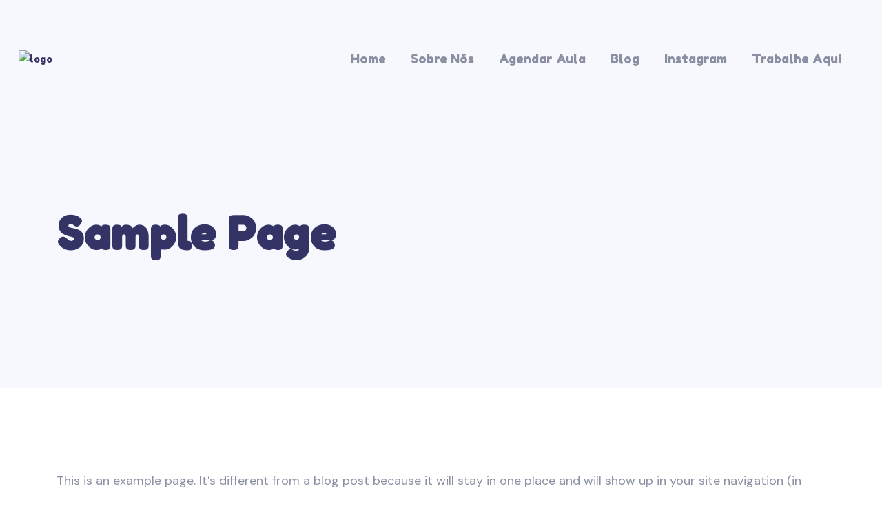

--- FILE ---
content_type: text/html; charset=UTF-8
request_url: https://pensebemaulas.com/sample-page/
body_size: 15329
content:

<!doctype html>
<html lang="pt-BR">
<head>
	<meta charset="UTF-8">
    	<meta name="viewport" content="width=device-width, initial-scale=1">
	<link rel="profile" href="https://gmpg.org/xfn/11">
	<title>Sample Page &#8211; Pense Bem Aulas</title>
<meta name='robots' content='max-image-preview:large' />
	<style>img:is([sizes="auto" i], [sizes^="auto," i]) { contain-intrinsic-size: 3000px 1500px }</style>
	<link rel='dns-prefetch' href='//www.googletagmanager.com' />
<link rel='dns-prefetch' href='//fonts.googleapis.com' />
<link rel='dns-prefetch' href='//hb.wpmucdn.com' />
<link href='https://fonts.gstatic.com' crossorigin='' rel='preconnect' />
<link rel='preconnect' href='https://fonts.googleapis.com' />
<link rel="alternate" type="application/rss+xml" title="Feed para Pense Bem Aulas &raquo;" href="https://pensebemaulas.com/feed/" />
<link rel="alternate" type="application/rss+xml" title="Feed de comentários para Pense Bem Aulas &raquo;" href="https://pensebemaulas.com/comments/feed/" />
<link rel='stylesheet' id='wphb-1-css' href='https://pensebemaulas.com/wp-content/uploads/hummingbird-assets/1493871454c6871630acacead789c4d2.css' type='text/css' media='all' />
<link rel='stylesheet' id='wp-block-library-css' href='https://pensebemaulas.com/wp-content/uploads/hummingbird-assets/70eac51cd0bf06398605fceae9c9ea76.css' type='text/css' media='all' />
<style id='wp-block-library-theme-inline-css' type='text/css'>
.wp-block-audio :where(figcaption){color:#555;font-size:13px;text-align:center}.is-dark-theme .wp-block-audio :where(figcaption){color:#ffffffa6}.wp-block-audio{margin:0 0 1em}.wp-block-code{border:1px solid #ccc;border-radius:4px;font-family:Menlo,Consolas,monaco,monospace;padding:.8em 1em}.wp-block-embed :where(figcaption){color:#555;font-size:13px;text-align:center}.is-dark-theme .wp-block-embed :where(figcaption){color:#ffffffa6}.wp-block-embed{margin:0 0 1em}.blocks-gallery-caption{color:#555;font-size:13px;text-align:center}.is-dark-theme .blocks-gallery-caption{color:#ffffffa6}:root :where(.wp-block-image figcaption){color:#555;font-size:13px;text-align:center}.is-dark-theme :root :where(.wp-block-image figcaption){color:#ffffffa6}.wp-block-image{margin:0 0 1em}.wp-block-pullquote{border-bottom:4px solid;border-top:4px solid;color:currentColor;margin-bottom:1.75em}.wp-block-pullquote cite,.wp-block-pullquote footer,.wp-block-pullquote__citation{color:currentColor;font-size:.8125em;font-style:normal;text-transform:uppercase}.wp-block-quote{border-left:.25em solid;margin:0 0 1.75em;padding-left:1em}.wp-block-quote cite,.wp-block-quote footer{color:currentColor;font-size:.8125em;font-style:normal;position:relative}.wp-block-quote:where(.has-text-align-right){border-left:none;border-right:.25em solid;padding-left:0;padding-right:1em}.wp-block-quote:where(.has-text-align-center){border:none;padding-left:0}.wp-block-quote.is-large,.wp-block-quote.is-style-large,.wp-block-quote:where(.is-style-plain){border:none}.wp-block-search .wp-block-search__label{font-weight:700}.wp-block-search__button{border:1px solid #ccc;padding:.375em .625em}:where(.wp-block-group.has-background){padding:1.25em 2.375em}.wp-block-separator.has-css-opacity{opacity:.4}.wp-block-separator{border:none;border-bottom:2px solid;margin-left:auto;margin-right:auto}.wp-block-separator.has-alpha-channel-opacity{opacity:1}.wp-block-separator:not(.is-style-wide):not(.is-style-dots){width:100px}.wp-block-separator.has-background:not(.is-style-dots){border-bottom:none;height:1px}.wp-block-separator.has-background:not(.is-style-wide):not(.is-style-dots){height:2px}.wp-block-table{margin:0 0 1em}.wp-block-table td,.wp-block-table th{word-break:normal}.wp-block-table :where(figcaption){color:#555;font-size:13px;text-align:center}.is-dark-theme .wp-block-table :where(figcaption){color:#ffffffa6}.wp-block-video :where(figcaption){color:#555;font-size:13px;text-align:center}.is-dark-theme .wp-block-video :where(figcaption){color:#ffffffa6}.wp-block-video{margin:0 0 1em}:root :where(.wp-block-template-part.has-background){margin-bottom:0;margin-top:0;padding:1.25em 2.375em}
</style>
<style id='classic-theme-styles-inline-css' type='text/css'>
/*! This file is auto-generated */
.wp-block-button__link{color:#fff;background-color:#32373c;border-radius:9999px;box-shadow:none;text-decoration:none;padding:calc(.667em + 2px) calc(1.333em + 2px);font-size:1.125em}.wp-block-file__button{background:#32373c;color:#fff;text-decoration:none}
</style>
<style id='global-styles-inline-css' type='text/css'>
:root{--wp--preset--aspect-ratio--square: 1;--wp--preset--aspect-ratio--4-3: 4/3;--wp--preset--aspect-ratio--3-4: 3/4;--wp--preset--aspect-ratio--3-2: 3/2;--wp--preset--aspect-ratio--2-3: 2/3;--wp--preset--aspect-ratio--16-9: 16/9;--wp--preset--aspect-ratio--9-16: 9/16;--wp--preset--color--black: #000000;--wp--preset--color--cyan-bluish-gray: #abb8c3;--wp--preset--color--white: #ffffff;--wp--preset--color--pale-pink: #f78da7;--wp--preset--color--vivid-red: #cf2e2e;--wp--preset--color--luminous-vivid-orange: #ff6900;--wp--preset--color--luminous-vivid-amber: #fcb900;--wp--preset--color--light-green-cyan: #7bdcb5;--wp--preset--color--vivid-green-cyan: #00d084;--wp--preset--color--pale-cyan-blue: #8ed1fc;--wp--preset--color--vivid-cyan-blue: #0693e3;--wp--preset--color--vivid-purple: #9b51e0;--wp--preset--gradient--vivid-cyan-blue-to-vivid-purple: linear-gradient(135deg,rgba(6,147,227,1) 0%,rgb(155,81,224) 100%);--wp--preset--gradient--light-green-cyan-to-vivid-green-cyan: linear-gradient(135deg,rgb(122,220,180) 0%,rgb(0,208,130) 100%);--wp--preset--gradient--luminous-vivid-amber-to-luminous-vivid-orange: linear-gradient(135deg,rgba(252,185,0,1) 0%,rgba(255,105,0,1) 100%);--wp--preset--gradient--luminous-vivid-orange-to-vivid-red: linear-gradient(135deg,rgba(255,105,0,1) 0%,rgb(207,46,46) 100%);--wp--preset--gradient--very-light-gray-to-cyan-bluish-gray: linear-gradient(135deg,rgb(238,238,238) 0%,rgb(169,184,195) 100%);--wp--preset--gradient--cool-to-warm-spectrum: linear-gradient(135deg,rgb(74,234,220) 0%,rgb(151,120,209) 20%,rgb(207,42,186) 40%,rgb(238,44,130) 60%,rgb(251,105,98) 80%,rgb(254,248,76) 100%);--wp--preset--gradient--blush-light-purple: linear-gradient(135deg,rgb(255,206,236) 0%,rgb(152,150,240) 100%);--wp--preset--gradient--blush-bordeaux: linear-gradient(135deg,rgb(254,205,165) 0%,rgb(254,45,45) 50%,rgb(107,0,62) 100%);--wp--preset--gradient--luminous-dusk: linear-gradient(135deg,rgb(255,203,112) 0%,rgb(199,81,192) 50%,rgb(65,88,208) 100%);--wp--preset--gradient--pale-ocean: linear-gradient(135deg,rgb(255,245,203) 0%,rgb(182,227,212) 50%,rgb(51,167,181) 100%);--wp--preset--gradient--electric-grass: linear-gradient(135deg,rgb(202,248,128) 0%,rgb(113,206,126) 100%);--wp--preset--gradient--midnight: linear-gradient(135deg,rgb(2,3,129) 0%,rgb(40,116,252) 100%);--wp--preset--font-size--small: 13px;--wp--preset--font-size--medium: 20px;--wp--preset--font-size--large: 36px;--wp--preset--font-size--x-large: 42px;--wp--preset--spacing--20: 0.44rem;--wp--preset--spacing--30: 0.67rem;--wp--preset--spacing--40: 1rem;--wp--preset--spacing--50: 1.5rem;--wp--preset--spacing--60: 2.25rem;--wp--preset--spacing--70: 3.38rem;--wp--preset--spacing--80: 5.06rem;--wp--preset--shadow--natural: 6px 6px 9px rgba(0, 0, 0, 0.2);--wp--preset--shadow--deep: 12px 12px 50px rgba(0, 0, 0, 0.4);--wp--preset--shadow--sharp: 6px 6px 0px rgba(0, 0, 0, 0.2);--wp--preset--shadow--outlined: 6px 6px 0px -3px rgba(255, 255, 255, 1), 6px 6px rgba(0, 0, 0, 1);--wp--preset--shadow--crisp: 6px 6px 0px rgba(0, 0, 0, 1);}:where(.is-layout-flex){gap: 0.5em;}:where(.is-layout-grid){gap: 0.5em;}body .is-layout-flex{display: flex;}.is-layout-flex{flex-wrap: wrap;align-items: center;}.is-layout-flex > :is(*, div){margin: 0;}body .is-layout-grid{display: grid;}.is-layout-grid > :is(*, div){margin: 0;}:where(.wp-block-columns.is-layout-flex){gap: 2em;}:where(.wp-block-columns.is-layout-grid){gap: 2em;}:where(.wp-block-post-template.is-layout-flex){gap: 1.25em;}:where(.wp-block-post-template.is-layout-grid){gap: 1.25em;}.has-black-color{color: var(--wp--preset--color--black) !important;}.has-cyan-bluish-gray-color{color: var(--wp--preset--color--cyan-bluish-gray) !important;}.has-white-color{color: var(--wp--preset--color--white) !important;}.has-pale-pink-color{color: var(--wp--preset--color--pale-pink) !important;}.has-vivid-red-color{color: var(--wp--preset--color--vivid-red) !important;}.has-luminous-vivid-orange-color{color: var(--wp--preset--color--luminous-vivid-orange) !important;}.has-luminous-vivid-amber-color{color: var(--wp--preset--color--luminous-vivid-amber) !important;}.has-light-green-cyan-color{color: var(--wp--preset--color--light-green-cyan) !important;}.has-vivid-green-cyan-color{color: var(--wp--preset--color--vivid-green-cyan) !important;}.has-pale-cyan-blue-color{color: var(--wp--preset--color--pale-cyan-blue) !important;}.has-vivid-cyan-blue-color{color: var(--wp--preset--color--vivid-cyan-blue) !important;}.has-vivid-purple-color{color: var(--wp--preset--color--vivid-purple) !important;}.has-black-background-color{background-color: var(--wp--preset--color--black) !important;}.has-cyan-bluish-gray-background-color{background-color: var(--wp--preset--color--cyan-bluish-gray) !important;}.has-white-background-color{background-color: var(--wp--preset--color--white) !important;}.has-pale-pink-background-color{background-color: var(--wp--preset--color--pale-pink) !important;}.has-vivid-red-background-color{background-color: var(--wp--preset--color--vivid-red) !important;}.has-luminous-vivid-orange-background-color{background-color: var(--wp--preset--color--luminous-vivid-orange) !important;}.has-luminous-vivid-amber-background-color{background-color: var(--wp--preset--color--luminous-vivid-amber) !important;}.has-light-green-cyan-background-color{background-color: var(--wp--preset--color--light-green-cyan) !important;}.has-vivid-green-cyan-background-color{background-color: var(--wp--preset--color--vivid-green-cyan) !important;}.has-pale-cyan-blue-background-color{background-color: var(--wp--preset--color--pale-cyan-blue) !important;}.has-vivid-cyan-blue-background-color{background-color: var(--wp--preset--color--vivid-cyan-blue) !important;}.has-vivid-purple-background-color{background-color: var(--wp--preset--color--vivid-purple) !important;}.has-black-border-color{border-color: var(--wp--preset--color--black) !important;}.has-cyan-bluish-gray-border-color{border-color: var(--wp--preset--color--cyan-bluish-gray) !important;}.has-white-border-color{border-color: var(--wp--preset--color--white) !important;}.has-pale-pink-border-color{border-color: var(--wp--preset--color--pale-pink) !important;}.has-vivid-red-border-color{border-color: var(--wp--preset--color--vivid-red) !important;}.has-luminous-vivid-orange-border-color{border-color: var(--wp--preset--color--luminous-vivid-orange) !important;}.has-luminous-vivid-amber-border-color{border-color: var(--wp--preset--color--luminous-vivid-amber) !important;}.has-light-green-cyan-border-color{border-color: var(--wp--preset--color--light-green-cyan) !important;}.has-vivid-green-cyan-border-color{border-color: var(--wp--preset--color--vivid-green-cyan) !important;}.has-pale-cyan-blue-border-color{border-color: var(--wp--preset--color--pale-cyan-blue) !important;}.has-vivid-cyan-blue-border-color{border-color: var(--wp--preset--color--vivid-cyan-blue) !important;}.has-vivid-purple-border-color{border-color: var(--wp--preset--color--vivid-purple) !important;}.has-vivid-cyan-blue-to-vivid-purple-gradient-background{background: var(--wp--preset--gradient--vivid-cyan-blue-to-vivid-purple) !important;}.has-light-green-cyan-to-vivid-green-cyan-gradient-background{background: var(--wp--preset--gradient--light-green-cyan-to-vivid-green-cyan) !important;}.has-luminous-vivid-amber-to-luminous-vivid-orange-gradient-background{background: var(--wp--preset--gradient--luminous-vivid-amber-to-luminous-vivid-orange) !important;}.has-luminous-vivid-orange-to-vivid-red-gradient-background{background: var(--wp--preset--gradient--luminous-vivid-orange-to-vivid-red) !important;}.has-very-light-gray-to-cyan-bluish-gray-gradient-background{background: var(--wp--preset--gradient--very-light-gray-to-cyan-bluish-gray) !important;}.has-cool-to-warm-spectrum-gradient-background{background: var(--wp--preset--gradient--cool-to-warm-spectrum) !important;}.has-blush-light-purple-gradient-background{background: var(--wp--preset--gradient--blush-light-purple) !important;}.has-blush-bordeaux-gradient-background{background: var(--wp--preset--gradient--blush-bordeaux) !important;}.has-luminous-dusk-gradient-background{background: var(--wp--preset--gradient--luminous-dusk) !important;}.has-pale-ocean-gradient-background{background: var(--wp--preset--gradient--pale-ocean) !important;}.has-electric-grass-gradient-background{background: var(--wp--preset--gradient--electric-grass) !important;}.has-midnight-gradient-background{background: var(--wp--preset--gradient--midnight) !important;}.has-small-font-size{font-size: var(--wp--preset--font-size--small) !important;}.has-medium-font-size{font-size: var(--wp--preset--font-size--medium) !important;}.has-large-font-size{font-size: var(--wp--preset--font-size--large) !important;}.has-x-large-font-size{font-size: var(--wp--preset--font-size--x-large) !important;}
:where(.wp-block-post-template.is-layout-flex){gap: 1.25em;}:where(.wp-block-post-template.is-layout-grid){gap: 1.25em;}
:where(.wp-block-columns.is-layout-flex){gap: 2em;}:where(.wp-block-columns.is-layout-grid){gap: 2em;}
:root :where(.wp-block-pullquote){font-size: 1.5em;line-height: 1.6;}
</style>
<link rel='stylesheet' id='wphb-2-css' href='https://pensebemaulas.com/wp-content/uploads/hummingbird-assets/b39eaa4338451bf546974be01a79fc6e.css' type='text/css' media='all' />
<link rel='stylesheet' id='dashicons-css' href='https://pensebemaulas.com/wp-content/uploads/hummingbird-assets/387c40c76d152be69d3dd4c8285a9f58.css' type='text/css' media='all' />
<link rel='stylesheet' id='rs-plugin-settings-css' href='https://pensebemaulas.com/wp-content/uploads/hummingbird-assets/c7f9f49aafa40a8e73a7f4e6bc9cee6f.css' type='text/css' media='all' />
<style id='rs-plugin-settings-inline-css' type='text/css'>
#rs-demo-id {}
</style>
<link rel='stylesheet' id='hfe-style-css' href='https://pensebemaulas.com/wp-content/uploads/hummingbird-assets/6b1e8c6364cc7f74f4ed5d36484a4916.css' type='text/css' media='all' />
<link rel='stylesheet' id='elementor-icons-css' href='https://pensebemaulas.com/wp-content/uploads/hummingbird-assets/89163d775e95aacf677075ee559212a9.css' type='text/css' media='all' />
<link rel='stylesheet' id='elementor-frontend-css' href='https://pensebemaulas.com/wp-content/uploads/hummingbird-assets/a28a48d762bfad6de7c00f5d74631b35.css' type='text/css' media='all' />
<link rel='stylesheet' id='elementor-post-4803-css' href='https://pensebemaulas.com/wp-content/uploads/hummingbird-assets/61a2145b254be3a99194747bbe2543ff.css' type='text/css' media='all' />
<link rel='stylesheet' id='font-awesome-5-all-css' href='https://pensebemaulas.com/wp-content/uploads/hummingbird-assets/9cbc96dd7ad3a49a4a60e0716a1b4bc6.css' type='text/css' media='all' />
<link rel='stylesheet' id='font-awesome-4-shim-css' href='https://pensebemaulas.com/wp-content/uploads/hummingbird-assets/3cb8967d527ef966761da1c262fdb7d4.css' type='text/css' media='all' />
<link rel='stylesheet' id='text-editor-style-css' href='https://pensebemaulas.com/wp-content/uploads/hummingbird-assets/c7318de6f798783bea9315912c570d1f.css' type='text/css' media='all' />
<link rel='stylesheet' id='collax-custom-css' href='https://pensebemaulas.com/wp-content/uploads/hummingbird-assets/656a167528e47c963d477b88b4967610.css' type='text/css' media='all' />
<style id='collax-custom-inline-css' type='text/css'>
body .tp-bt-btn svg circle, body .header-top-mob svg circle { fill: #5956E9}html:root{
            --tp-theme-1: #5956E9;
            --tp-theme-blue: #5956E9;
            --tp-theme-primary: #FFDC60;
            --tp-theme-secondary: #82CEFD;
            --tp-common-blue: #82CEFD;
            --tp-common-black: #333366;
        }body .tp-btn::before, body .tp-btn::after{ background-color: #FFDC60}body .tp-btn-sky::before, body .tp-btn-sky::after{ background-color: #FFDC60}body .tp-main-menu ul li a, body .tp-footer-widget ul li a, body .tp-footer-widget ol li a,  body .tp-footer-widget__text p, body p{ color: #8A90A2}
</style>
<link rel="preload" as="style" href="https://fonts.googleapis.com/css2?family=DM+Sans%3Awght%40400%3B500%3B700&#038;display=swap&#038;ver=1769655323" /><link rel='stylesheet' id='collax-fonts-css' href='https://fonts.googleapis.com/css2?family=DM+Sans%3Awght%40400%3B500%3B700&#038;display=swap&#038;ver=1769655323' type='text/css' media='print' onload='this.media=&#34;all&#34;' />
<link rel='stylesheet' id='bootstrap-css' href='https://pensebemaulas.com/wp-content/uploads/hummingbird-assets/06f02265cd6c89e4bb2983a14eea7dc0.css' type='text/css' media='all' />
<link rel='stylesheet' id='custom-animation-css' href='https://pensebemaulas.com/wp-content/uploads/hummingbird-assets/823e498cad9e06b41d22bc74982bac53.css' type='text/css' media='all' />
<link rel='stylesheet' id='animate-css' href='https://pensebemaulas.com/wp-content/uploads/hummingbird-assets/88d08f71328484bafe48215f792f702b.css' type='text/css' media='all' />
<link rel='stylesheet' id='swiper-bundle-css' href='https://pensebemaulas.com/wp-content/uploads/hummingbird-assets/41cfbed56cb4dca2ff19d4e584139186.css' type='text/css' media='all' />
<link rel='stylesheet' id='slick-css' href='https://pensebemaulas.com/wp-content/uploads/hummingbird-assets/82a37ae8473abe6128595b6a2e34c9a0.css' type='text/css' media='all' />
<link rel='stylesheet' id='flaticon-css' href='https://pensebemaulas.com/wp-content/uploads/hummingbird-assets/1a81ae35586aa11c67e92721b4464ee4.css' type='text/css' media='all' />
<link rel='stylesheet' id='meanmenu-css' href='https://pensebemaulas.com/wp-content/uploads/hummingbird-assets/ce3b391e972aeedd7447338da9056d5d.css' type='text/css' media='all' />
<link rel='stylesheet' id='font-awesome-pro-css' href='https://pensebemaulas.com/wp-content/uploads/hummingbird-assets/728a08e8e74b6cf4b52a0c46fb64800d.css' type='text/css' media='all' />
<link rel='stylesheet' id='magnific-popup-css' href='https://pensebemaulas.com/wp-content/uploads/hummingbird-assets/e665071256ad6ba4bd1b4d26ac9093c8.css' type='text/css' media='all' />
<link rel='stylesheet' id='hover-reveal-css' href='https://pensebemaulas.com/wp-content/uploads/hummingbird-assets/6ba7416140f7f5f26f6c41ed1e772046.css' type='text/css' media='all' />
<link rel='stylesheet' id='spacing-css' href='https://pensebemaulas.com/wp-content/uploads/hummingbird-assets/4b4b2259d96f0061a6571ad8a9787cbb.css' type='text/css' media='all' />
<link rel='stylesheet' id='nice-select-css' href='https://pensebemaulas.com/wp-content/uploads/hummingbird-assets/0dfb1c0e94433c8111aba8727f0dd683.css' type='text/css' media='all' />
<link rel='stylesheet' id='collax-core-css' href='https://pensebemaulas.com/wp-content/uploads/hummingbird-assets/529d5e27f70110423915104b99d12a1e.css' type='text/css' media='all' />
<link rel='stylesheet' id='collax-unit-css' href='https://pensebemaulas.com/wp-content/uploads/hummingbird-assets/f386df1e6da9b68976d26436f4621b74.css' type='text/css' media='all' />
<link rel='stylesheet' id='collax-woo-css' href='https://pensebemaulas.com/wp-content/uploads/hummingbird-assets/d87bbf8a8cad5bfc660f1b59a0f657ed.css' type='text/css' media='all' />
<link rel='stylesheet' id='collax-style-css' href='https://pensebemaulas.com/wp-content/uploads/hummingbird-assets/d0feb02a37b14035890cb2dda635e889.css' type='text/css' media='all' />
<link rel='stylesheet' id='hfe-elementor-icons-css' href='https://pensebemaulas.com/wp-content/uploads/hummingbird-assets/ed1777a1ff5a98421d2df64335a9144a.css' type='text/css' media='all' />
<link rel='stylesheet' id='hfe-icons-list-css' href='https://pensebemaulas.com/wp-content/uploads/hummingbird-assets/88df5ae564989e9f4ce8f6f9c291edef.css' type='text/css' media='all' />
<link rel='stylesheet' id='hfe-social-icons-css' href='https://pensebemaulas.com/wp-content/uploads/hummingbird-assets/ad9323d6302fc47ced5fb920b2d4b7d4.css' type='text/css' media='all' />
<link rel='stylesheet' id='hfe-social-share-icons-brands-css' href='https://pensebemaulas.com/wp-content/uploads/hummingbird-assets/02a92164f5aee1e90e62c6ff656e3439.css' type='text/css' media='all' />
<link rel='stylesheet' id='hfe-social-share-icons-fontawesome-css' href='https://pensebemaulas.com/wp-content/uploads/hummingbird-assets/0501cf215746f5018df11ccb9de2177f.css' type='text/css' media='all' />
<link rel='stylesheet' id='hfe-nav-menu-icons-css' href='https://pensebemaulas.com/wp-content/uploads/hummingbird-assets/9fa2cb4bd241128da1afe295aac05cc0.css' type='text/css' media='all' />
<link rel='stylesheet' id='cf7cf-style-css' href='https://pensebemaulas.com/wp-content/uploads/hummingbird-assets/7a54429cd65dd171795e902019f08cc4.css' type='text/css' media='all' />
<link rel='stylesheet' id='eael-general-css' href='https://pensebemaulas.com/wp-content/uploads/hummingbird-assets/7e48ee617eab38d57e545d963d67cf57.css' type='text/css' media='all' />
<link rel='stylesheet' id='wws-icons-css' href='https://pensebemaulas.com/wp-content/uploads/hummingbird-assets/2227b4447dc32d700365e43ed56d9e9c.css' type='text/css' media='all' />
<link rel='stylesheet' id='wws-public-style-css' href='https://pensebemaulas.com/wp-content/uploads/hummingbird-assets/70f236cfa432ebdbf5db027989667403.css' type='text/css' media='all' />
<style id='wws-public-style-inline-css' type='text/css'>
.wws--bg-color {
            background-color: #22C15E;
        }.wws--text-color {
                color: #ffffff;
        }.wws-popup__open-btn {
                padding: 8px 15px;
                font-size: 14px;
                border-radius: 20px;
                display: inline-block;
                margin-top: 14px;
                cursor: pointer;
            }.wws-popup-container--position { 
                    right: 12px; 
                    bottom: 12px; 
                }
                .wws-popup__open-btn { float: right; }
                .wws-gradient--position {
                  bottom: 0;
                  right: 0;
                  background: radial-gradient(ellipse at bottom right, rgba(29, 39, 54, 0.2) 0, rgba(29, 39, 54, 0) 72%);
                }@media( max-width: 720px ) {
                .wws-popup__open-btn {
                    padding: 0 !important;
                    width: 60px !important;
                    height: 60px !important;
                    border-radius: 50% !important;
                    display: flex !important;
                    justify-content: center !important;
                    align-items: center !important;
                    font-size: 30px !important;
                }
                .wws-popup__open-btn span { display: none; }
            }
</style>
<link rel='stylesheet' id='wws-public-template-css' href='https://pensebemaulas.com/wp-content/uploads/hummingbird-assets/fa6be32c04f8ed37390a587f85769bd9.css' type='text/css' media='all' />
<link rel='stylesheet' id='kirki-styles-global-css' href='https://pensebemaulas.com/wp-content/plugins/thim-core/inc/includes/kirki-v3/assets/css/kirki-styles.css' type='text/css' media='all' />
<style id='kirki-styles-global-inline-css' type='text/css'>
body{font-family:"Fredoka One", "Comic Sans MS", cursive, sans-serif;color:#333366;}h1{font-family:"Fredoka One", "Comic Sans MS", cursive, sans-serif;}h2{font-family:"Fredoka One", "Comic Sans MS", cursive, sans-serif;font-weight:400;color:#333366;}h3{font-family:"Fredoka One", "Comic Sans MS", cursive, sans-serif;}h4{font-family:"Fredoka One", "Comic Sans MS", cursive, sans-serif;}h5{font-family:"Fredoka One", "Comic Sans MS", cursive, sans-serif;}h6{font-family:"Fredoka One", "Comic Sans MS", cursive, sans-serif;}
</style>
<link rel='stylesheet' id='wphb-3-css' href='https://pensebemaulas.com/wp-content/uploads/hummingbird-assets/ad8740bfdaedc2a672460ee95113101b.css' type='text/css' media='all' />
<script type="text/javascript" src="https://pensebemaulas.com/wp-content/uploads/hummingbird-assets/f4f79a4d63bdc8135aa694d664dc73f7.js" id="wphb-4-js"></script>
<script type="text/javascript" id="jquery-js-after">
/* <![CDATA[ */
!function($){"use strict";$(document).ready(function(){$(this).scrollTop()>100&&$(".hfe-scroll-to-top-wrap").removeClass("hfe-scroll-to-top-hide"),$(window).scroll(function(){$(this).scrollTop()<100?$(".hfe-scroll-to-top-wrap").fadeOut(300):$(".hfe-scroll-to-top-wrap").fadeIn(300)}),$(".hfe-scroll-to-top-wrap").on("click",function(){$("html, body").animate({scrollTop:0},300);return!1})})}(jQuery);
!function($){'use strict';$(document).ready(function(){var bar=$('.hfe-reading-progress-bar');if(!bar.length)return;$(window).on('scroll',function(){var s=$(window).scrollTop(),d=$(document).height()-$(window).height(),p=d? s/d*100:0;bar.css('width',p+'%')});});}(jQuery);
/* ]]> */
</script>
<script type="text/javascript" src="https://pensebemaulas.com/wp-content/uploads/hummingbird-assets/288aadd1d079dbc29d0e407d427d8358.js" id="wphb-5-js"></script>
<script type="text/javascript" src="https://pensebemaulas.com/wp-content/plugins/revslider/public/assets/js/jquery.themepunch.revolution.min.js" id="revmin-js"></script>
<script type="text/javascript" src="https://pensebemaulas.com/wp-content/uploads/hummingbird-assets/6b74e1d925fba875f7fea71086e273e3.js" id="font-awesome-4-shim-js"></script>

<!-- Snippet do Google Analytics adicionado pelo Site Kit -->
<script type="text/javascript" src="https://www.googletagmanager.com/gtag/js?id=G-JBC257HGK0" id="google_gtagjs-js" async></script>
<script type="text/javascript" id="google_gtagjs-js-after">
/* <![CDATA[ */
window.dataLayer = window.dataLayer || [];function gtag(){dataLayer.push(arguments);}
gtag('set', 'linker', {"domains":["pensebemaulas.com"]} );
gtag("js", new Date());
gtag("set", "developer_id.dZTNiMT", true);
gtag("config", "G-JBC257HGK0");
/* ]]> */
</script>

<!-- Finalizar o snippet do Google Analytics adicionado pelo Site Kit -->
<link rel="https://api.w.org/" href="https://pensebemaulas.com/wp-json/" /><link rel="alternate" title="JSON" type="application/json" href="https://pensebemaulas.com/wp-json/wp/v2/pages/2" /><link rel="EditURI" type="application/rsd+xml" title="RSD" href="https://pensebemaulas.com/xmlrpc.php?rsd" />
<link rel="canonical" href="https://pensebemaulas.com/sample-page/" />
<link rel='shortlink' href='https://pensebemaulas.com/?p=2' />
<link rel="alternate" title="oEmbed (JSON)" type="application/json+oembed" href="https://pensebemaulas.com/wp-json/oembed/1.0/embed?url=https%3A%2F%2Fpensebemaulas.com%2Fsample-page%2F" />
<link rel="alternate" title="oEmbed (XML)" type="text/xml+oembed" href="https://pensebemaulas.com/wp-json/oembed/1.0/embed?url=https%3A%2F%2Fpensebemaulas.com%2Fsample-page%2F&#038;format=xml" />
<meta name="generator" content="Site Kit by Google 1.121.0" />		<script>
			document.documentElement.className = document.documentElement.className.replace( 'no-js', 'js' );
		</script>
				<style>
			.no-js img.lazyload { display: none; }
			figure.wp-block-image img.lazyloading { min-width: 150px; }
							.lazyload, .lazyloading { opacity: 0; }
				.lazyloaded {
					opacity: 1;
					transition: opacity 400ms;
					transition-delay: 0ms;
				}
					</style>
		<meta name="generator" content="Elementor 3.31.2; features: additional_custom_breakpoints, e_element_cache; settings: css_print_method-external, google_font-enabled, font_display-swap">

<!-- Meta Pixel Code -->
<script type='text/javascript'>
!function(f,b,e,v,n,t,s){if(f.fbq)return;n=f.fbq=function(){n.callMethod?
n.callMethod.apply(n,arguments):n.queue.push(arguments)};if(!f._fbq)f._fbq=n;
n.push=n;n.loaded=!0;n.version='2.0';n.queue=[];t=b.createElement(e);t.async=!0;
t.src=v;s=b.getElementsByTagName(e)[0];s.parentNode.insertBefore(t,s)}(window,
document,'script','https://connect.facebook.net/en_US/fbevents.js?v=next');
</script>
<!-- End Meta Pixel Code -->

      <script type='text/javascript'>
        var url = window.location.origin + '?ob=open-bridge';
        fbq('set', 'openbridge', '4514703498562914', url);
      </script>
    <script type='text/javascript'>fbq('init', '4514703498562914', {}, {
    "agent": "wordpress-6.7.2-3.0.13"
})</script><script type='text/javascript'>
    fbq('track', 'PageView', []);
  </script>
<!-- Meta Pixel Code -->
<noscript>
<img height="1" width="1" style="display:none" alt="fbpx"
src="https://www.facebook.com/tr?id=4514703498562914&ev=PageView&noscript=1" />
</noscript>
<!-- End Meta Pixel Code -->
			<style>
				.e-con.e-parent:nth-of-type(n+4):not(.e-lazyloaded):not(.e-no-lazyload),
				.e-con.e-parent:nth-of-type(n+4):not(.e-lazyloaded):not(.e-no-lazyload) * {
					background-image: none !important;
				}
				@media screen and (max-height: 1024px) {
					.e-con.e-parent:nth-of-type(n+3):not(.e-lazyloaded):not(.e-no-lazyload),
					.e-con.e-parent:nth-of-type(n+3):not(.e-lazyloaded):not(.e-no-lazyload) * {
						background-image: none !important;
					}
				}
				@media screen and (max-height: 640px) {
					.e-con.e-parent:nth-of-type(n+2):not(.e-lazyloaded):not(.e-no-lazyload),
					.e-con.e-parent:nth-of-type(n+2):not(.e-lazyloaded):not(.e-no-lazyload) * {
						background-image: none !important;
					}
				}
			</style>
						<style type="text/css">
						.site-title a,
			.site-description {
				color: #333366;
			}
				</style>
		<meta name="generator" content="Powered by Slider Revolution 5.4.8.2 - responsive, Mobile-Friendly Slider Plugin for WordPress with comfortable drag and drop interface." />
<script type="text/javascript">function setREVStartSize(e){									
						try{ e.c=jQuery(e.c);var i=jQuery(window).width(),t=9999,r=0,n=0,l=0,f=0,s=0,h=0;
							if(e.responsiveLevels&&(jQuery.each(e.responsiveLevels,function(e,f){f>i&&(t=r=f,l=e),i>f&&f>r&&(r=f,n=e)}),t>r&&(l=n)),f=e.gridheight[l]||e.gridheight[0]||e.gridheight,s=e.gridwidth[l]||e.gridwidth[0]||e.gridwidth,h=i/s,h=h>1?1:h,f=Math.round(h*f),"fullscreen"==e.sliderLayout){var u=(e.c.width(),jQuery(window).height());if(void 0!=e.fullScreenOffsetContainer){var c=e.fullScreenOffsetContainer.split(",");if (c) jQuery.each(c,function(e,i){u=jQuery(i).length>0?u-jQuery(i).outerHeight(!0):u}),e.fullScreenOffset.split("%").length>1&&void 0!=e.fullScreenOffset&&e.fullScreenOffset.length>0?u-=jQuery(window).height()*parseInt(e.fullScreenOffset,0)/100:void 0!=e.fullScreenOffset&&e.fullScreenOffset.length>0&&(u-=parseInt(e.fullScreenOffset,0))}f=u}else void 0!=e.minHeight&&f<e.minHeight&&(f=e.minHeight);e.c.closest(".rev_slider_wrapper").css({height:f})					
						}catch(d){console.log("Failure at Presize of Slider:"+d)}						
					};</script>
		<style type="text/css" id="wp-custom-css">
			footer.p-relative {
	display: none;
}
h1, h2, h3, h4, h5, h6 {
	font-family: Fredoka One !important;
}		</style>
		<link rel="preload" as="style" href="https://pensebemaulas.com/wp-content/uploads/hummingbird-assets/70eac51cd0bf06398605fceae9c9ea76.css"><link rel="preload" as="style" href="https://pensebemaulas.com/wp-content/uploads/hummingbird-assets/387c40c76d152be69d3dd4c8285a9f58.css"><link rel="preload" as="style" href="https://pensebemaulas.com/wp-content/uploads/hummingbird-assets/a28a48d762bfad6de7c00f5d74631b35.css"><link rel="preload" as="style" href="https://pensebemaulas.com/wp-content/uploads/hummingbird-assets/06f02265cd6c89e4bb2983a14eea7dc0.css"><link rel="preload" as="style" href="https://pensebemaulas.com/wp-content/uploads/hummingbird-assets/728a08e8e74b6cf4b52a0c46fb64800d.css"><link rel="preload" as="style" href="https://pensebemaulas.com/wp-content/uploads/hummingbird-assets/529d5e27f70110423915104b99d12a1e.css">            <script type="text/javascript">
                if (typeof ajaxurl === 'undefined') {
                    /* <![CDATA[ */
                    var ajaxurl = "https://pensebemaulas.com/wp-admin/admin-ajax.php";
                    /* ]]> */
                }
            </script>
			<noscript><style id="rocket-lazyload-nojs-css">.rll-youtube-player, [data-lazy-src]{display:none !important;}</style></noscript>	<!-- Google tag (gtag.js) -->
<script async src="https://www.googletagmanager.com/gtag/js?id=UA-49927432-1"></script>
<script>
  window.dataLayer = window.dataLayer || [];
  function gtag(){dataLayer.push(arguments);}
  gtag('js', new Date());

  gtag('config', 'UA-49927432-1');
</script>
</head>

<body class="page-template-default page page-id-2 wp-embed-responsive ehf-template-collax ehf-stylesheet-collax no-sidebar elementor-default elementor-kit-4803">

    

    
        
    <!-- header start -->
    

<!-- tp-header-area-start -->
<header class="d-none d-lg-block">
    <div id="header-sticky" class="tp-header-area wp-header-2 header-transparent pl-165 pr-165 pt-35">
        <div class="container-fluid">
            <div class="row align-items-center">
                <div class="col-xl-3 col-lg-3">
                    <div class="tp-logo">
                              
               <a href="https://pensebemaulas.com/">
             <img src="data:image/svg+xml,%3Csvg%20xmlns='http://www.w3.org/2000/svg'%20viewBox='0%200%200%200'%3E%3C/svg%3E" alt="logo" data-lazy-src="https://pensebemaulas.com/wp-content/uploads/2023/02/logo_vertical_pensebem-nova.png" /><noscript><img  alt="logo" data-src="https://pensebemaulas.com/wp-content/uploads/2023/02/logo_vertical_pensebem-nova.png" class="lazyload" src="[data-uri]" /><noscript><img  alt="logo" data-src="https://pensebemaulas.com/wp-content/uploads/2023/02/logo_vertical_pensebem-nova.png" class="lazyload" src="[data-uri]" /><noscript><img src="https://pensebemaulas.com/wp-content/uploads/2023/02/logo_vertical_pensebem-nova.png" alt="logo" /></noscript></noscript></noscript>
         </a>
                             </div>
                </div>
                <div class="col-xxl-9 col-xl-9 col-lg-9 d-none d-lg-block text-end">
                    <div class="tp-main-menu">
                        <nav id="mobile-menu">
                               <ul id="menu-main-menu" class=""><li itemscope="itemscope" itemtype="https://www.schema.org/SiteNavigationElement" id="menu-item-3176" class="menu-item menu-item-type-custom menu-item-object-custom menu-item-home menu-item-3176 nav-item"><a title="Home" href="https://pensebemaulas.com" class="nav-links">Home</a></li>
<li itemscope="itemscope" itemtype="https://www.schema.org/SiteNavigationElement" id="menu-item-1079" class="menu-item menu-item-type-custom menu-item-object-custom menu-item-1079 nav-item"><a title="Sobre nós" href="https://pensebemaulas.com/como-trabalhamos-2023/" class="nav-links">Sobre nós</a></li>
<li itemscope="itemscope" itemtype="https://www.schema.org/SiteNavigationElement" id="menu-item-5644" class="menu-item menu-item-type-custom menu-item-object-custom menu-item-5644 nav-item"><a title="Agendar Aula" href="https://wa.me/5521987667070?text=Olá.%20Vi%20seu%20site%20pelo%20Google%20e%20gostaria%20de%20mais%20informações." class="nav-links">Agendar Aula</a></li>
<li itemscope="itemscope" itemtype="https://www.schema.org/SiteNavigationElement" id="menu-item-5950" class="menu-item menu-item-type-post_type menu-item-object-page menu-item-5950 nav-item"><a title="Blog" href="https://pensebemaulas.com/home-8/" class="nav-links">Blog</a></li>
<li itemscope="itemscope" itemtype="https://www.schema.org/SiteNavigationElement" id="menu-item-1897" class="menu-item menu-item-type-custom menu-item-object-custom menu-item-1897 nav-item"><a title="Instagram" href="https://instagram.com/pensebemaulas" class="nav-links">Instagram</a></li>
<li itemscope="itemscope" itemtype="https://www.schema.org/SiteNavigationElement" id="menu-item-5972" class="menu-item menu-item-type-post_type menu-item-object-page menu-item-5972 nav-item"><a title="Trabalhe Aqui" href="https://pensebemaulas.com/trabalhe-conosco-2023/" class="nav-links">Trabalhe Aqui</a></li>
</ul>                            </nav>
                    </div>
                </div>
                            </div>
        </div>
    </div>
</header>
<!-- tp-header-area-end -->

<!-- mobile-menu-area -->
<div id="header-sticky-mobile" class="tp-md-menu header-transparent d-lg-none pt-40 pb-40">
    <div class="container-fluid">
        <div class="row align-items-center">
            <div class="col-6">
                <div class="tp-logo">
                        
               <a href="https://pensebemaulas.com/">
             <img src="data:image/svg+xml,%3Csvg%20xmlns='http://www.w3.org/2000/svg'%20viewBox='0%200%200%200'%3E%3C/svg%3E" alt="logo" data-lazy-src="https://pensebemaulas.com/wp-content/uploads/2023/02/logo_vertical_pensebem-nova.png" /><noscript><img  alt="logo" data-src="https://pensebemaulas.com/wp-content/uploads/2023/02/logo_vertical_pensebem-nova.png" class="lazyload" src="[data-uri]" /><noscript><img  alt="logo" data-src="https://pensebemaulas.com/wp-content/uploads/2023/02/logo_vertical_pensebem-nova.png" class="lazyload" src="[data-uri]" /><noscript><img src="https://pensebemaulas.com/wp-content/uploads/2023/02/logo_vertical_pensebem-nova.png" alt="logo" /></noscript></noscript></noscript>
         </a>
                         </div>
            </div>
            <div class="col-6">
                <div class="bar text-end">
                    <button class="tp-menu-bar" type="submit"><i class="fal fa-bars"></i></button>
                </div>
            </div>
        </div>
    </div>
</div>
<!-- mobile-menu-area-end -->





<div class="tp-offcanvas-area">

   <div class="tpoffcanvas">

   
      


      <div class="mobile-menu"></div>

      
      
   </div>
</div>


<div class="body-overlay"></div>

    <!-- header end -->
    
    <!-- wrapper-box start -->
    
        <!-- page title area start -->


         <section class="breadcrumb__area  breadcrumb__pt-310 include-bg p-relative grey-bg " data-background="" >
            
            
            <div class="container">
                <div class="row">
                    <div class="col-xl-11">
                        
                                                <div class="breadcrumb__content p-relative z-index-1">
                            <h3 class="breadcrumb__title">Sample Page</h3>
                                                    </div>
                        
                    </div>
                </div>
            </div>
        </section>
         <!-- page title area end -->
             <div class="search-wrapper p-relative transition-3 d-none">
         <div class="search-form transition-3">
             <form method="get" action="https://pensebemaulas.com/" >
                 <input type="search" name="s" value="" placeholder="Enter Your Keyword" >
                 <button type="submit" class="search-btn"><i class="far fa-search"></i></button>
             </form>
             <a href="javascript:void(0);" class="search-close"><i class="far fa-times"></i></a>
         </div>
     </div>
   
<div class="tp-page-area pt-120 pb-120">
    <div class="container">
		<div class="row">
			<div class="col-xl-12">
				<div class="tp-page-content">
					<div class="tp-page-post">

<p>This is an example page. It&#8217;s different from a blog post because it will stay in one place and will show up in your site navigation (in most themes). Most people start with an About page that introduces them to potential site visitors. It might say something like this:</p>



<blockquote class="wp-block-quote is-layout-flow wp-block-quote-is-layout-flow"><p>Hi there! I&#8217;m a bike messenger by day, aspiring actor by night, and this is my website. I live in Los Angeles, have a great dog named Jack, and I like pi&#241;a coladas. (And gettin&#8217; caught in the rain.)</p></blockquote>



<p>&#8230;or something like this:</p>



<blockquote class="wp-block-quote is-layout-flow wp-block-quote-is-layout-flow"><p>The XYZ Doohickey Company was founded in 1971, and has been providing quality doohickeys to the public ever since. Located in Gotham City, XYZ employs over 2,000 people and does all kinds of awesome things for the Gotham community.</p></blockquote>



<p>As a new WordPress user, you should go to <a href="https://pensebemaulas.com/wp-admin/">your dashboard</a> to delete this page and create new pages for your content. Have fun!</p>
</div>				</div>
			</div>
		</div>
    </div>
</div>


<footer class="p-relative">
    <button class="scrollTop d-none d-md-block" data-target="html">
        <div class="tp-backto-top">
            <svg width="16" height="58" viewBox="0 0 16 58" fill="none" xmlns="http://www.w3.org/2000/svg">
                <path
                    d="M8.70711 0.292892C8.31659 -0.0976295 7.68342 -0.0976296 7.2929 0.292892L0.928934 6.65685C0.53841 7.04738 0.53841 7.68054 0.928934 8.07107C1.31946 8.46159 1.95262 8.46159 2.34315 8.07107L8 2.41422L13.6569 8.07107C14.0474 8.46159 14.6805 8.46159 15.0711 8.07107C15.4616 7.68054 15.4616 7.04738 15.0711 6.65685L8.70711 0.292892ZM9 58L9 1L7 1L7 58L9 58Z"
                    fill="#292930" />
            </svg>
        </div>
    </button>
    <div class="footer-clip-shape">
        <svg width="1918" height="98" viewBox="0 0 1918 98" fill="none" xmlns="http://www.w3.org/2000/svg">
            <path
                d="M435.5 54L0 1V0L1917.5 1L1309 75.5C1263 82 1178.75 88.6471 1176.5 89C1116 98.5 958.667 98.3333 885.5 97C874.167 96.5 856.5 95.5 850.5 95.5C793.5 95.5 554.667 69.3333 435.5 54Z"
                fill="white" />
        </svg>
    </div>
    <div class="tp-clip-height-one"></div>
    <div class="tp-clip-height-two"></div>

    </footer>


    <!-- Meta Pixel Event Code -->
    <script type='text/javascript'>
        document.addEventListener( 'wpcf7mailsent', function( event ) {
        if( "fb_pxl_code" in event.detail.apiResponse){
          eval(event.detail.apiResponse.fb_pxl_code);
        }
      }, false );
    </script>
    <!-- End Meta Pixel Event Code -->
    <div id='fb-pxl-ajax-code'></div>			<script>
				const lazyloadRunObserver = () => {
					const lazyloadBackgrounds = document.querySelectorAll( `.e-con.e-parent:not(.e-lazyloaded)` );
					const lazyloadBackgroundObserver = new IntersectionObserver( ( entries ) => {
						entries.forEach( ( entry ) => {
							if ( entry.isIntersecting ) {
								let lazyloadBackground = entry.target;
								if( lazyloadBackground ) {
									lazyloadBackground.classList.add( 'e-lazyloaded' );
								}
								lazyloadBackgroundObserver.unobserve( entry.target );
							}
						});
					}, { rootMargin: '200px 0px 200px 0px' } );
					lazyloadBackgrounds.forEach( ( lazyloadBackground ) => {
						lazyloadBackgroundObserver.observe( lazyloadBackground );
					} );
				};
				const events = [
					'DOMContentLoaded',
					'elementor/lazyload/observe',
				];
				events.forEach( ( event ) => {
					document.addEventListener( event, lazyloadRunObserver );
				} );
			</script>
			<script type="text/javascript" id="essential-blocks-blocks-localize-js-extra">
/* <![CDATA[ */
var eb_conditional_localize = {"editor_type":""};
var EssentialBlocksLocalize = {"eb_plugins_url":"https:\/\/pensebemaulas.com\/wp-content\/plugins\/essential-blocks\/","image_url":"https:\/\/pensebemaulas.com\/wp-content\/plugins\/essential-blocks\/assets\/images","eb_wp_version":"6.7","eb_version":"4.5.2","eb_admin_url":"https:\/\/pensebemaulas.com\/wp-admin\/","rest_rootURL":"https:\/\/pensebemaulas.com\/wp-json\/","ajax_url":"https:\/\/pensebemaulas.com\/wp-admin\/admin-ajax.php","nft_nonce":"cba6cc10c2","post_grid_pagination_nonce":"421fc5e706","placeholder_image":"https:\/\/pensebemaulas.com\/wp-content\/plugins\/essential-blocks\/assets\/images\/placeholder.png","is_pro_active":"false","upgrade_pro_url":"https:\/\/essential-blocks.com\/upgrade","responsiveBreakpoints":{"tablet":1024,"mobile":767}};
/* ]]> */
</script>
<script type="text/javascript" src="https://pensebemaulas.com/wp-content/plugins/essential-blocks/assets/js/eb-blocks-localize.js" id="essential-blocks-blocks-localize-js"></script>
<script type="text/javascript" src="https://pensebemaulas.com/wp-content/uploads/hummingbird-assets/23d7bd1dc870244798274accf90b3acc.js" id="wphb-6-js"></script>
<script type="text/javascript" id="wphb-6-js-after">
/* <![CDATA[ */
wp.i18n.setLocaleData( { 'text direction\u0004ltr': [ 'ltr' ] } );
/* ]]> */
</script>
<script type="text/javascript" id="wphb-7-js-before">
/* <![CDATA[ */
var wpcf7 = {
    "api": {
        "root": "https:\/\/pensebemaulas.com\/wp-json\/",
        "namespace": "contact-form-7\/v1"
    },
    "cached": 1
};
/* ]]> */
</script>
<script type="text/javascript" src="https://pensebemaulas.com/wp-content/uploads/hummingbird-assets/f06b6c8158ad0a288d610a5d7d20db0e.js" id="wphb-7-js"></script>
<script type="text/javascript" src="https://pensebemaulas.com/wp-content/themes/collax/assets/js/swiper-bundle.js" id="swiper-bundle-js"></script>
<script type="text/javascript" src="https://pensebemaulas.com/wp-content/uploads/hummingbird-assets/8fc1c78dbe1f12cfd6194514caae2efc.js" id="wphb-8-js"></script>
<script type="text/javascript" src="https://pensebemaulas.com/wp-content/uploads/hummingbird-assets/56ebd7205792895e176bc1a71cdc60fe.js" id="imagesloaded-js"></script>
<script type="text/javascript" src="https://pensebemaulas.com/wp-content/uploads/hummingbird-assets/b0f344c8bf31d87c32252c31431c4c68.js" id="wphb-9-js"></script>
<script type="text/javascript" id="wpcf7cf-scripts-js-extra">
/* <![CDATA[ */
var wpcf7cf_global_settings = {"ajaxurl":"https:\/\/pensebemaulas.com\/wp-admin\/admin-ajax.php"};
/* ]]> */
</script>
<script type="text/javascript" src="https://pensebemaulas.com/wp-content/uploads/hummingbird-assets/a7c22015540029e4a4201205e6a46157.js" id="wpcf7cf-scripts-js"></script>
<script type="text/javascript" id="wphb-10-js-extra">
/* <![CDATA[ */
var wwsObj = {"support_number":"5521987667070","auto_popup":"yes","auto_popup_time":"20","plugin_url":"https:\/\/pensebemaulas.com\/wp-content\/plugins\/wordpress-whatsapp-support\/","is_mobile":"0","current_page_id":"2","current_page_url":"https:\/\/pensebemaulas.com\/sample-page\/","popup_layout":"2","group_invitation_id":"XYZ12345678","admin_url":"https:\/\/pensebemaulas.com\/wp-admin\/admin-ajax.php?ver=697acc1bc5f1d","scroll_lenght":"","pre_defined_text":"----------------------%0A\r\nOl\u00e1. Vi o site no Google. Gostaria de saber mais informa\u00e7\u00f5es de aulas particulares.\r\nOrigem: Sample Page%0A\r\nLink: https:\/\/pensebemaulas.com\/sample-page\/","is_debug":"no","fb_ga_click_tracking":"{\"fb_click_tracking_status\":\"yes\",\"fb_click_tracking_event_name\":\"Chat started\",\"fb_click_tracking_event_label\":\"Support\",\"ga_click_tracking_status\":\"yes\",\"ga_click_tracking_event_name\":\"Button Clicked\",\"ga_click_tracking_event_category\":\"WordPress WhatsApp Support\",\"ga_click_tracking_event_label\":\"Support\"}","is_gdpr":"no","numberMasking":"(999) 999-9999","whatsapp_mobile_api":"https:\/\/api.whatsapp.com","whatsapp_desktop_api":"https:\/\/web.whatsapp.com"};;;var localize = {"ajaxurl":"https:\/\/pensebemaulas.com\/wp-admin\/admin-ajax.php","nonce":"4d1f9012a8","i18n":{"added":"Adicionado ","compare":"Comparar","loading":"Carregando..."},"eael_translate_text":{"required_text":"\u00e9 um campo obrigat\u00f3rio","invalid_text":"Inv\u00e1lido","billing_text":"Faturamento","shipping_text":"Envio","fg_mfp_counter_text":"de"},"page_permalink":"https:\/\/pensebemaulas.com\/sample-page\/","cart_redirectition":"no","cart_page_url":"","el_breakpoints":{"mobile":{"label":"Dispositivos m\u00f3veis no modo retrato","value":767,"default_value":767,"direction":"max","is_enabled":true},"mobile_extra":{"label":"Dispositivos m\u00f3veis no modo paisagem","value":880,"default_value":880,"direction":"max","is_enabled":false},"tablet":{"label":"Tablet no modo retrato","value":1024,"default_value":1024,"direction":"max","is_enabled":true},"tablet_extra":{"label":"Tablet no modo paisagem","value":1200,"default_value":1200,"direction":"max","is_enabled":false},"laptop":{"label":"Notebook","value":1366,"default_value":1366,"direction":"max","is_enabled":false},"widescreen":{"label":"Tela ampla (widescreen)","value":2400,"default_value":2400,"direction":"min","is_enabled":false}}};
/* ]]> */
</script>
<script type="text/javascript" src="https://pensebemaulas.com/wp-content/uploads/hummingbird-assets/cdc5bc76948bec617b51a4e5bd7fc7de.js" id="wphb-10-js"></script>
<script type="text/javascript" id="wphb-10-js-after">
/* <![CDATA[ */
WebFont.load({google:{families:['Fredoka One:400']}});
/* ]]> */
</script>
<script>window.lazyLoadOptions = {
                elements_selector: "img[data-lazy-src],.rocket-lazyload,iframe[data-lazy-src]",
                data_src: "lazy-src",
                data_srcset: "lazy-srcset",
                data_sizes: "lazy-sizes",
                class_loading: "lazyloading",
                class_loaded: "lazyloaded",
                threshold: 300,
                callback_loaded: function(element) {
                    if ( element.tagName === "IFRAME" && element.dataset.rocketLazyload == "fitvidscompatible" ) {
                        if (element.classList.contains("lazyloaded") ) {
                            if (typeof window.jQuery != "undefined") {
                                if (jQuery.fn.fitVids) {
                                    jQuery(element).parent().fitVids();
                                }
                            }
                        }
                    }
                }};
        window.addEventListener('LazyLoad::Initialized', function (e) {
            var lazyLoadInstance = e.detail.instance;

            if (window.MutationObserver) {
                var observer = new MutationObserver(function(mutations) {
                    var image_count = 0;
                    var iframe_count = 0;
                    var rocketlazy_count = 0;

                    mutations.forEach(function(mutation) {
                        for (i = 0; i < mutation.addedNodes.length; i++) {
                            if (typeof mutation.addedNodes[i].getElementsByTagName !== 'function') {
                                return;
                            }

                           if (typeof mutation.addedNodes[i].getElementsByClassName !== 'function') {
                                return;
                            }

                            images = mutation.addedNodes[i].getElementsByTagName('img');
                            is_image = mutation.addedNodes[i].tagName == "IMG";
                            iframes = mutation.addedNodes[i].getElementsByTagName('iframe');
                            is_iframe = mutation.addedNodes[i].tagName == "IFRAME";
                            rocket_lazy = mutation.addedNodes[i].getElementsByClassName('rocket-lazyload');

                            image_count += images.length;
			                iframe_count += iframes.length;
			                rocketlazy_count += rocket_lazy.length;

                            if(is_image){
                                image_count += 1;
                            }

                            if(is_iframe){
                                iframe_count += 1;
                            }
                        }
                    } );

                    if(image_count > 0 || iframe_count > 0 || rocketlazy_count > 0){
                        lazyLoadInstance.update();
                    }
                } );

                var b      = document.getElementsByTagName("body")[0];
                var config = { childList: true, subtree: true };

                observer.observe(b, config);
            }
        }, false);</script><script data-no-minify="1" async src="https://pensebemaulas.com/wp-content/plugins/rocket-lazy-load/assets/js/16.1/lazyload.min.js"></script>
    </body>
</html>

--- FILE ---
content_type: text/css; charset=UTF-8
request_url: https://pensebemaulas.com/wp-content/uploads/hummingbird-assets/656a167528e47c963d477b88b4967610.css
body_size: 621
content:
/**handles:collax-custom**/
.tpoffcanvas__input form{position:relative}.tpoffcanvas__instagram li.zoom-instagram-widget__item.media-icons-hover img{width:85px!important}@media only screen and (max-width:800px){.tpoffcanvas__instagram .zoom-instagram.feed-121 .zoom-instagram-widget__items img{width:55px!important}}.tp-offcanvas-area .insta-gallery-item-wrap{border-radius:10px}.tpoffcanvas__instagram .hover-layout.zoom-instagram-widget__overlay.zoom-instagram-widget__black{display:none}.tpoffcanvas__instagram li.zoom-instagram-widget__item.media-icons-hover{display:inline-block;float:left;margin-left:15px;margin-right:15px}.admin-bar div#header-sticky.wp-header-1,.admin-bar div#header-sticky.wp-header-2.header-sticky,.admin-bar div#header-sticky.wp-header-3.header-sticky,.admin-bar div#header-sticky.wp-header-4.header-sticky,.admin-bar div#header-sticky.wp-header-5.header-sticky,.admin-bar div#header-sticky.wp-header-6.header-sticky{margin-top:32px}@media only screen and (min-width:768px) and (max-width:991px){.admin-bar .header-sticky{padding-top:48px}}footer .tp-footer-area ul li{margin-bottom:15px}footer .tp-footer-area ul li:last-child{margin-bottom:0}.breadcrumb-links{display:inline-block;font-size:16px;font-weight:700;color:var(--tp-common-black);background:var(--tp-common-white);height:70px;line-height:70px;padding:0 50px;position:relative;z-index:1;overflow:hidden;border-radius:10px;text-transform:capitalize;border-bottom:3px solid var(--tp-theme-1);box-shadow:0 2px 55px rgba(168,182,218,.32)}@media only screen and (max-width:767px){.breadcrumb-links{padding-left:30px;padding-right:30px}}.breadcrumb__area .breadcrumb-links a:hover{color:#5956e9}.breadcrumb__area span.breadcrumb-arrow{margin:0 7px}.postbox__audio iframe{margin-bottom:40px;border-radius:20px}.tp-blog-area .basic-pagination ul{padding-left:0}.tp-footer-widget .zoom-instagram .zoom-instagram-widget__items.layout-grid .zoom-instagram-widget__item img{border-radius:15px}.tp-footer-widget .zoom-instagram .zoom-instagram-widget__items.layout-grid .zoom-instagram-widget__item img{border-radius:15px}.sidebar__widget-content .rc__post:last-child{margin-bottom:0}.tp-offcanvas-area ul li{list-style:none}.amfeature__list ul li{list-style:none}.jobdetails__feature ul li{list-style:none}.cpprice__list ul li{list-style:none}.error__item{position:relative;z-index:2}h2.error_main_title{font-size:150px;font-weight:600;color:#333;line-height:.8}h3.error__title{font-size:38px;color:#333;font-weight:600;margin-bottom:20px;margin-top:25px}.error__content p{font-size:19px;margin-bottom:25px}@media (min-width:992px){.error__content p{padding:0 385px}}@media (min-width:1024px){.error__content p{padding:0 245px}}@media (max-width:1024px){section.error__area{background-color:#fff;padding-top:110px;padding-bottom:110px}}.portfolio-animation-icon{display:none}.mean-container .mean-nav ul li li a{padding:15px 10%!important}.tp-testi-img img,.tp-testimonial-box__testi-slide-img img{width:60px;height:auto}.tp-testimonial-box__testi-slide-img img{width:90px;height:auto}.tp-service-tab button{padding-left:0;padding-right:0;padding-top:0}.tp-blog-img img{width:100%}.tp-blog-area .tp-blog-border:last-child{border-right:none}.tp-project-item-two .portfolio-animation-icon{display:block}.tp-project-area .tp-project-tab-button button.active:after{background:0 0}.amfeature__list ul,.jobdetails__feature ul{padding-left:0!important}.jobdetails__feature ul li{margin-bottom:25px!important}.bpblog__item{border-radius:4px!important;overflow:hidden!important}@media (max-width:1200px){.tp-team-area .tp-title-sm{font-size:50px!important}}.bpblog{position:relative}.bl-footer__company-info ul li{list-style:none}

--- FILE ---
content_type: text/css; charset=UTF-8
request_url: https://pensebemaulas.com/wp-content/uploads/hummingbird-assets/6ba7416140f7f5f26f6c41ed1e772046.css
body_size: 12
content:
/**handles:hover-reveal**/
.tp-img-reveal[data-fx="1"]::after,.tp-img-reveal[data-fx="2"]::after{content:'';z-index:-1;width:100%;bottom:.25rem;left:0;position:absolute;height:2px;background:currentColor;transform:scale3d(0,1,1);transform-origin:0% 50%;transition:transform .2s cubic-bezier(.39, .575, .565, 1);text-align:center}.tp-img-reveal[data-fx="1"]::after,.tp-img-reveal[data-fx="2"]::after{bottom:0}.tp-img-reveal[data-fx="1"]:hover::after,.tp-img-reveal[data-fx="2"]:hover::after{transform:scale3d(1,1,1)}.tp-img-reveal[data-fx="6"]::after{content:'';z-index:-1;width:100%;bottom:.25rem;left:0;position:absolute;height:2px;background:currentColor;transform:scale3d(0,1,1);transform-origin:100% 50%;transition:transform .7s cubic-bezier(.86, 0, .070, 1)}.tp-img-reveal[data-fx="6"]::after{bottom:0}.tp-img-reveal[data-fx="6"]:hover::after{transform:scale3d(1,1,1)}.tp-img-reveal[data-fx="14"]::after{content:'';z-index:-1;width:100%;bottom:.25rem;left:0;position:absolute;height:2px;background:currentColor;transform:scale3d(0,1,1);transform-origin:0% 50%}.tp-img-reveal[data-fx="14"]::after{bottom:0}.tp-img-reveal[data-fx="14"]:hover::after{animation:loop .5s infinite}@keyframes loop{0%{transform-origin:0% 50%;transform:scale3d(0,1,1)}50%{transform-origin:0% 50%;transform:scale3d(1,1,1)}51%{transform-origin:100% 50%}100%{transform-origin:100% 50%;transform:scale3d(0,1,1)}}.tp-img-reveal-wrapper{position:fixed;width:250px;height:270px;top:0;left:0;pointer-events:none;opacity:0;z-index:9}.tp-img-reveal-wrapper__img,.tp-img-reveal-wrapper__inner{width:100%;height:100%;position:relative}.tp-img-reveal-wrapper__deco{width:100%;height:100%;position:absolute;top:0;left:0;background-color:#181314}.tp-img-reveal-wrapper__img{background-size:cover;background-position:50% 50%}.test-2{padding:50px;background-color:#292930}

--- FILE ---
content_type: text/css; charset=UTF-8
request_url: https://pensebemaulas.com/wp-content/uploads/hummingbird-assets/d87bbf8a8cad5bfc660f1b59a0f657ed.css
body_size: 5915
content:
/**handles:collax-woo**/
.product__price{margin-bottom:5px}.product__price .amount{font-size:16px;font-weight:600;color:#4c4b76}.tpshopitem__review i{display:inline-block;margin:0 1px}.price del{color:#b2adaa}.price del .amount{color:#b2adaa;font-size:14px}.product__icon span.tinvwl_add_to_wishlist-text{display:none}.product__icon a.icon-btn.woosq-btn{display:inline-block}a.icon-btn.woosq-btn{display:none}a.tinvwl_add_to_wishlist_button.tinvwl-icon-heart.tinvwl-position-after.tinvwl-loop{display:none}.product__icon .woocommerce-LoopProduct-link{display:none}.product__item .tinv-wraper.tinv-wishlist{display:inline-block}.woocommerce ul.products li.product,.woocommerce-page ul.products li.product{margin-bottom:0}a.added_to_cart.wc-forward{padding-top:0}.product__icon .add_to_cart_button.added{display:none}.product__icon a.added_to_cart.wc-forward{background:var(--tp-theme-1);color:#fff}.product__item .added_to_cart.wc-forward{font-size:0}a.added_to_cart.wc-forward::after{content:'✔';position:relative;font-family:var(--icon-font);font-size:16px;font-weight:700}.cart__count-1{font-size:10px;font-weight:600;position:absolute;top:-2px;background:var(--tp-border-2);line-height:17px;color:#fff;border-radius:11px;left:34px;text-align:center;padding:2px 4px;min-width:21px}.woocommerce ul.products li.product .onsale{top:17px;right:19px}.product_title.entry-title{font-size:30px}.quantity{display:inline-block;margin-right:15px;margin-bottom:10px}.woocommerce-grouped-product-list-item__quantity .quantity{float:none;margin-right:0}table .woocommerce-grouped-product-list-item__label a{color:#444}.quantity input{height:56px;width:60px;padding:0 14px;border:1px solid #e2e2e2;text-align:center;border-radius:10px}.quantity input::-moz-placeholder{color:var(--tp-theme-1);opacity:1}.quantity input::placeholder{color:var(--tp-theme-1);opacity:1}.cart-plus-minus{position:relative}.qtybutton{position:absolute;right:10px;top:17px;line-height:1;font-size:23px;font-weight:600;cursor:pointer}.qtybutton.minus{left:10px;right:auto}.product-details-meta .sku span.sku-text{font-size:16px;font-weight:400;color:#777}.product_meta{display:-webkit-box;display:-ms-flexbox;display:flex;-webkit-box-orient:vertical;-webkit-box-direction:normal;-ms-flex-direction:column;flex-direction:column;-webkit-box-align:start;-ms-flex-align:start;align-items:flex-start;width:100%;padding-top:1.5rem}.product_meta b{color:var(--tp-text-body);font-size:16px}.posted_in a{font-weight:500}.postbox__social span{font-size:16px;color:var(--tp-text-body);font-weight:600}.postbox__social{margin-top:10px}.product_meta>*{margin-bottom:3px}.tinv-wishlist .tinvwl_add_to_wishlist_button.tinvwl-icon-heart.tinvwl-product-in-list::before{content:"\e908";margin-right:0}.on-sale-wrap{position:absolute;left:20px;top:20px;z-index:9}.woocommerce span.onsale{display:inline-block;-webkit-box-sizing:content-box;-moz-box-sizing:content-box;box-sizing:content-box;position:relative;content:"";cursor:pointer;margin:0 13px 0 0;padding:10px 13px;border:none;-webkit-border-radius:4px 1px 1px 4px;border-radius:4px;text-align:center;text-transform:uppercase;line-height:1;-o-text-overflow:ellipsis;text-overflow:ellipsis;background-color:var(--tp-theme-2);color:#fff;font-size:11px}.woocommerce .product-single-gallery-main span.onsale{position:absolute;top:30px;left:auto;z-index:9;right:75px}.woo-single-price{font-weight:600;margin-bottom:15px;font-size:22px}.woo-single-price del{font-size:75%;color:#b9b9b9}.woo-single-price ins{text-decoration:none}.product__price ins{text-decoration:none}.woocommerce-product-attributes{border:1px solid #f2f2f2;width:100%}.tinv-wishlist .tinvwl_add_to_wishlist_button.tinvwl-icon-heart::before,.woocommerce ul.products li.product a.tinvwl-button.tinvwl_add_to_wishlist_button.tinvwl-icon-heart::before,.woocommerce-page ul.products li.product a.tinvwl-button.tinvwl-icon-heart.tinvwl_add_to_wishlist_button::before,a.sidr-class-wishlist_products_counter.sidr-class-top_wishlist-heart::before,a.wishlist_products_counter.top_wishlist-heart::before,span.wishlist_products_counter.top_wishlist-heart::before{margin-right:0;font-size:24px}.woocommerce-product-gallery.woocommerce-product-gallery--with-images{position:relative;padding-right:25px}.flex-control-nav.flex-control-thumbs{list-style:none;padding:0}.details-rating i{color:#ffbf14;font-size:14px;margin-right:3px}.new-price{font-size:36px;color:var(--tp-theme-1);font-weight:700;text-decoration:none;margin-top:20px;display:block;margin-bottom:15px}.new-price del{font-size:20px;color:#cfcfcf}.new-price ins{text-decoration:none}.woocommerce-product-details__short-description{margin-bottom:30px}.product-details-meta{margin-top:35px}.woocommerce-tabs.wc-tabs-wrapper{position:relative}#thumb-gallery-margin{padding-left:0}.tp-single-content-info table{margin-bottom:25px}.variations table th{padding:0 12px}.woocommerce-product-attributes td,.woocommerce-product-attributes th{padding:8px 20px;text-align:left}.woocommerce-product-attributes td p{margin:0}.variations .nice-select::after{right:13px;color:#666}.reset_variations{margin-left:10px;font-size:15px}.woocommerce-grouped-product-list-item__price ins{text-decoration:none}.woocommerce-variation-price{margin-bottom:20px}.product__item span.tinvwl_add_to_wishlist-text{display:none}.sectox-shop-area .tinv-wishlist.tinvwl-after-add-to-cart .tinvwl_add_to_wishlist_button{border:1px solid #e2e2e2;padding:16px 19px;margin-top:0;transition:.3s}.sectox-shop-area .tinv-wishlist.tinvwl-after-add-to-cart .tinvwl_add_to_wishlist_button:hover{background-color:var(--tp-theme-1);color:var(--tp-common-white)}.tp-single-content-info .tinv-wishlist .tinvwl_add_to_wishlist_button.tinvwl-icon-heart::before{color:var(--tp-theme-1)}.tp-single-content-info .tinv-wraper.tinv-wishlist{display:inline-block;margin-top:20px;font-size:15px}.tp-single-content-info .tp-single-cart-form .tinv-wraper.woocommerce.tinv-wishlist{display:none}.tp-single-content-info .tinvwl_add_to_wishlist-text{margin-left:5px}.tp-single-content-info .tinv-wishlist .tinvwl_add_to_wishlist_button.tinvwl-icon-heart::before{font-size:18px}.woosq-popup .qty_button{width:45px}.woosq-popup .quantity input{width:60px}.woosq-popup select{width:100%;background:#edeef5;border:0;height:42px;padding:0 10px}.woocommerce-message{background:#edeef5;padding:9px 20px;margin-bottom:20px;border-top:3px solid var(--tp-theme-1)}.button.wc-forward{float:right;color:#222}.woocommerce-cart-form table th{border:none;border-bottom:1px solid #edeef5}.coupon{float:left}.woocommerce-cart-form table th{font-size:13px;font-weight:600;border-top:0;border-bottom:1px solid #edeef5;color:#222;text-align:left}.woocommerce-cart-form table tbody td{text-align:left;line-height:1.1;font-size:15px}.woocommerce-cart-form table tbody td:first-child{padding-left:0}.woocommerce-cart-form table td.product-thumbnail img{max-width:4.375rem}.woocommerce-cart-form .qty_button{height:30px;width:30px;line-height:30px;font-size:14px}.woocommerce-cart-form .quantity input{height:30px;width:35px;padding:0 6px;margin:0 5px}.woocommerce-cart-form table td{border:none;border-top:1px solid #dee2e6}.woocommerce-cart-form .actions{padding-top:25px;padding-bottom:.625rem}.woocommerce-cart-form table tbody td.product-remove{text-align:right;padding-right:5px}#coupon_code{height:60px;background:#f3f4f7;padding:0 20px;margin-right:10px;border:0;border-radius:4px;padding-right:0}.woocommerce-cart-form__cart-item .quantity{margin-right:0;margin-bottom:0}.woocommerce-cart-form table td .quantity{display:-webkit-inline-box;display:-ms-inline-flexbox;display:inline-flex;-webkit-box-orient:horizontal;-webkit-box-direction:normal;-ms-flex-flow:row wrap;flex-flow:row wrap;-webkit-box-align:center;-ms-flex-align:center;align-items:center}.woocommerce-cart-form table td .quantity{-webkit-box-orient:horizontal;-webkit-box-direction:normal;-ms-flex-flow:row;flex-flow:row}.woocommerce-cart-form table tbody tr{position:relative}@media (max-width:767px){.woocommerce-product-gallery.woocommerce-product-gallery--with-images{padding-right:0}}@media (max-width:575px){.woocommerce-cart-form table td.product-price{display:none!important}.woocommerce-cart-form table td.product-subtotal{display:none!important}.woocommerce-cart-form table td.product-remove{padding:0!important;width:0!important}.woocommerce-cart-form table th.product-price,.woocommerce-cart-form table th.product-remove,.woocommerce-cart-form table th.product-subtotal{display:none!important}.woocommerce-cart-form table td.product-remove a{position:absolute;display:-webkit-inline-box;display:-ms-inline-flexbox;display:inline-flex;-webkit-box-align:center;-ms-flex-align:center;align-items:center;-webkit-box-pack:center;-ms-flex-pack:center;justify-content:center;width:1.375rem;height:1.375rem;border-radius:50%;color:#fff;background-color:var(--tp-theme-1);font-size:12px;left:0;margin-top:-10px}.woocommerce-cart-form{padding-right:0}.woocommerce-cart-form table tbody td.product-quantity{padding-right:0}.tp-btn.tp-btn-sm{height:45px;line-height:45px;padding:0 15px;font-size:14px}.tp-btn.tp-btn-sm{height:45px;line-height:45px;padding:0 30px;font-size:14px}.update-cart{width:100%;margin-top:11px;text-align:left}.woocommerce-cart-form .actions .coupon{width:100%}}@media only screen and (min-width:576px) and (max-width:767px){.tp-btn.tp-btn-sm{height:45px;line-height:45px;padding:0 15px;font-size:14px}.tp-btn.tp-btn-sm{height:45px;line-height:45px;padding:0 30px;font-size:14px}.update-cart{width:100%;margin-top:11px;text-align:left}.woocommerce-cart-form .actions .coupon{width:100%}.woocommerce-cart-form{padding-right:0}}.woocommerce-cart-form table tbody td.product-name{font-size:15px}.woocommerce-cart-form .actions .coupon{display:-webkit-inline-box;display:-ms-inline-flexbox;display:inline-flex;-webkit-box-align:center;-ms-flex-align:center;align-items:center}.woocommerce-cart-form .actions .coupon #coupon_code{-webkit-box-flex:1;-ms-flex:1;flex:1;width:100%;margin-bottom:0}.cart-collaterals{border:1px solid #edeef5;border-radius:4px;padding:1.25rem;height:100%}.cart-collaterals .cart_totals>h2{font-size:1rem;font-weight:700;text-transform:uppercase;padding-bottom:.9375rem;border-bottom:.9375rem;border-bottom:1px solid #edeef5}.cart-collaterals .shop_table{width:100%;margin:0}.shoppong-car-wrap table{width:100%}.shoppong-car-wrap table,.shoppong-car-wrap td,.shoppong-car-wrap th{border:0}.woocommerce-cart-form table a{color:#444}.woocommerce-cart-form .coupon label{display:none}.form-row>label{margin-top:15px;margin-left:0;color:#6f7172;font-size:14px;margin-bottom:4px}.product-remove a{font-size:25px}.cart-collaterals .shop_table .cart-subtotal td,.cart-collaterals .shop_table .cart-subtotal th{border:none;border-bottom:1px solid #edeef5;padding-left:5px;padding-right:5px}.cart-collaterals .shop_table .cart-subtotal th{text-align:left;color:#222;font-size:15px}.cart-collaterals .shop_table td{text-align:right}.cart-collaterals .shop_table .order-total th{text-align:left;color:#222}.cart-collaterals .shop_table .order-total td,.cart-collaterals .shop_table .order-total th{border:none;padding-left:5px;padding-right:5px}.cart-collaterals .shop_table .order-total td,.cart-collaterals .shop_table .order-total th{padding-top:1.25rem;padding-bottom:.625rem}.cart-collaterals .shop_table .order-total td strong,.cart-collaterals .shop_table .order-total th strong{font-weight:600;color:#222}.cart-collaterals .shop_table .order-total .amount{font-size:1.25rem}.wc-proceed-to-checkout{padding-top:.9375rem;border-top:1px solid #edeef5}.woocommerce-cart-form .actions .tp-btn[name=update_cart]:disabled{color:#c2c2d3;background-color:#f3f3f6;cursor:not-allowed}#customer_details .woocommerce-additional-fields__field-wrapper,#customer_details .woocommerce-billing-fields__field-wrapper{display:-webkit-box;display:-ms-flexbox;display:flex;-webkit-box-orient:horizontal;-webkit-box-direction:normal;-ms-flex-flow:row wrap;flex-flow:row wrap;margin-left:-10px;margin-right:-10px}#customer_details .woocommerce-additional-fields__field-wrapper .form-row,#customer_details .woocommerce-billing-fields__field-wrapper .form-row{display:-webkit-box;display:-ms-flexbox;display:flex;-webkit-box-orient:vertical;-webkit-box-direction:normal;-ms-flex-direction:column;flex-direction:column;-webkit-box-flex:0;-ms-flex:0 0 100%;flex:0 0 100%;max-width:100%;padding-left:10px;padding-right:10px;margin-left:0;margin-right:0}@media (min-width:768px){#customer_details .woocommerce-additional-fields__field-wrapper .form-row#billing_email_field,#customer_details .woocommerce-additional-fields__field-wrapper .form-row#billing_first_name_field,#customer_details .woocommerce-additional-fields__field-wrapper .form-row#billing_last_name_field,#customer_details .woocommerce-additional-fields__field-wrapper .form-row#billing_phone_field,#customer_details .woocommerce-billing-fields__field-wrapper .form-row#billing_email_field,#customer_details .woocommerce-billing-fields__field-wrapper .form-row#billing_first_name_field,#customer_details .woocommerce-billing-fields__field-wrapper .form-row#billing_last_name_field,#customer_details .woocommerce-billing-fields__field-wrapper .form-row#billing_phone_field{-webkit-box-flex:0;-ms-flex:0 0 50%;flex:0 0 50%;max-width:50%}}.woocommerce-additional-fields__field-wrapper textarea,.woocommerce-billing-fields__field-wrapper input,.woocommerce-billing-fields__field-wrapper select{display:-webkit-inline-box;display:-ms-inline-flexbox;display:inline-flex;-webkit-box-align:center;-ms-flex-align:center;align-items:center;font-size:.9375rem;width:100%;height:2.5rem;padding:0 .9375rem!important;-webkit-box-shadow:none;box-shadow:none;outline:0;-webkit-appearance:none;-moz-appearance:none;appearance:none;color:#666;background-color:#f3f4f7;border:1px solid transparent;border-radius:4px;-webkit-transition:all .2s cubic-bezier(.28, .12, .22, 1);transition:all .2s cubic-bezier(.28, .12, .22, 1)}#customer_details .woocommerce-additional-fields__field-wrapper .form-row .woocommerce-input-wrapper>textarea{min-height:120px;resize:none;padding-top:10px}#customer_details .woocommerce-additional-fields__field-wrapper .form-row .woocommerce-input-wrapper>textarea::placeholder{color:#999}#customer_details .woocommerce-additional-fields__field-wrapper .form-row .woocommerce-input-wrapper>textarea:-moz-placeholder{color:#999}#order_comments_field{margin:0}.select2-container--default .select2-selection--single{display:-webkit-inline-box;display:-ms-inline-flexbox;display:inline-flex;-webkit-box-align:center;-ms-flex-align:center;align-items:center;font-size:.9375rem;width:100%;height:2.5rem;padding:0 .9375rem;-webkit-box-shadow:none;box-shadow:none;outline:0;-webkit-appearance:none;-moz-appearance:none;appearance:none;color:#444;background-color:#f3f4f7;border:1px solid transparent;border-radius:4px;-webkit-transition:all .2s cubic-bezier(.28, .12, .22, 1);transition:all .2s cubic-bezier(.28, .12, .22, 1)}.select2-container--default .select2-selection--single .select2-selection__arrow{height:37px;position:absolute;top:1px;right:12px;width:20px}.select2-dropdown{border:1px solid #f3f4f7}#customer_form_details{border:1px solid #edeef5;border-radius:4px;padding:30px}#customer_form_details h3{font-size:1rem;font-weight:600;text-transform:uppercase;padding-bottom:.75rem;margin-bottom:.75rem;border-bottom:1px solid #edeef5}.cart-wrapper{display:-webkit-box;display:-ms-flexbox;display:flex;-webkit-box-orient:vertical;-webkit-box-direction:normal;-ms-flex-direction:column;flex-direction:column}.cart-wrapper .order-review-wrapper{-webkit-box-flex:0;-ms-flex:0 0 25rem;flex:0 0 25rem}.order-review-wrapper{border:2px solid var(--tp-theme-1);border-radius:4px;padding:.9375rem;height:-webkit-fit-content;height:-moz-fit-content;height:fit-content;padding:30px}.order-review-wrapper h3{font-size:1rem;font-weight:600;text-transform:uppercase;padding-bottom:.75rem;margin-bottom:.75rem;border-bottom:1px solid #edeef5}.order-review-wrapper .shop_table{width:100%;font-size:.8125rem;border:0;text-align:left;color:#202435;margin:0}.order-review-wrapper .shop_table td,.order-review-wrapper .shop_table th{border:0;text-align:left;padding-left:4px;padding-right:4px;font-weight:600}.order-review-wrapper .shop_table thead th{color:#c2c2d3;padding-bottom:.75rem;border-bottom:1px solid #edeef5}.order-review-wrapper .shop_table tfoot tr th{border:none;border-top:1px solid #edeef5;padding-left:4px;color:#71778e}.order-review-wrapper .shop_table tfoot tr td{border:none;border-top:1px solid #edeef5}.order-review-wrapper .shop_table thead th{border:none;border-bottom:1px solid #edeef5;padding-left:4px}.order-review-wrapper .shop_table th{font-weight:600}.woocommerce-checkout-review-order-table td,.woocommerce-checkout-review-order-table th{max-width:50%;width:50%}.order-review-wrapper .shop_table tbody td:last-child{text-align:right}.order-review-wrapper .shop_table thead th:last-child{text-align:right}.order-review-wrapper .shop_table .amount{font-size:.9375rem}.order-review-wrapper .shop_table tfoot tr td{padding-top:.75rem;padding-bottom:.75rem;text-align:right;border-top:1px solid #edeef5}.order-review-wrapper .shop_table .amount{font-size:.9375rem}.order-review-wrapper .shop_table tfoot tr.order-total .amount{font-size:1.25rem;font-weight:600}.order-review-wrapper .woocommerce-checkout-payment{padding-top:.9375rem;border-top:1px solid #edeef5}.order-review-wrapper .woocommerce-checkout-payment ul.payment_methods{margin:0;padding:0;list-style:none}.order-review-wrapper .woocommerce-checkout-payment .woocommerce-privacy-policy-text p{font-size:.8125rem;line-height:1.6}.order-review-wrapper .woocommerce-checkout-payment .woocommerce-privacy-policy-text p a{color:var(--tp-theme-1);font-weight:500;text-decoration:underline}.woocommerce-form-coupon-toggle{padding:20px;background-color:#f7f7f7;padding-left:45px;position:relative;font-size:.875rem;margin-bottom:15px;border-radius:4px}.woocommerce-form-coupon-toggle::before{color:var(--tp-theme-1);position:absolute;left:26px;top:50%;transform:translateY(-50%);text-rendering:auto;font-family:"Font Awesome 5 Pro";font-style:normal;font-weight:500;display:inline-block;text-decoration:inherit;width:1em;margin-right:.2em;text-align:center;font-variant:normal;text-transform:none;line-height:1em;-webkit-font-smoothing:antialiased;-moz-osx-font-smoothing:grayscale;content:'\f02e'}.checkout_coupon #coupon_code{width:100%}.showcoupon:hover{text-decoration:underline}table.tinvwl-table-manage-list{font-size:.875rem}.tinv-wishlist table th{font-size:13px;color:#71778e;font-weight:600}.tinvwl-table-manage-list a{color:#212529;font-size:.875rem}.tinv-wishlist .product-action{width:180px;text-align:center}.tinv-wishlist button{background:var(--tp-theme-1);color:#fff;padding:6px 20px}.tinv-wishlist .social-buttons li a.social{color:#212529}.tinv-wishlist .social-buttons>span,.tinv-wishlist .social-buttons>ul{display:inline-block;vertical-align:middle;margin:0}.tinv-wishlist ins{text-decoration:none}.tp-mini-card{display:inline-block;position:relative}.mini_shopping_cart_box{position:absolute;top:110%;right:0;width:300px;background:#fff;padding:1.25rem;background-color:#fff;-webkit-box-shadow:0 5px 10px rgba(62,68,90,.1);box-shadow:0 5px 10px rgba(62,68,90,.1);border:1px solid #edeef5;border-radius:10px;transition:.3s;opacity:0;visibility:hidden;z-index:4;text-align:left}.tp-mini-card:hover .mini_shopping_cart_box{opacity:1;visibility:visible;top:105%}@media (max-width:767px){.mini_shopping_cart_box{display:none}}.woocommerce-mini-cart__empty-message{margin:0}.mini_cart_item{display:-webkit-box;display:-ms-flexbox;display:flex;-webkit-box-align:center;-ms-flex-align:center;align-items:center;-webkit-box-orient:horizontal;-webkit-box-direction:normal;-ms-flex-flow:row wrap;flex-flow:row wrap}.mini_shopping_cart_box .mini_cart_item+.mini_cart_item{margin-top:.625rem;padding-top:.625rem;border-top:1px solid #edeef5}.mini-cart-thumb{-webkit-box-flex:0;-ms-flex:0 0 3.5rem;flex:0 0 3.5rem;max-width:3.5rem;padding:0;margin-right:.625rem}.min-cart-content{position:static;-webkit-box-flex:1;-ms-flex:1;flex:1;padding:0}.mini-cart-title a{font-size:14px}.mini-cart-title a:hover{color:#5956e9}.remove.remove_from_cart_button{font-size:20px}.min-cart-price .quantity{display:inline-block;margin-right:0;margin-bottom:0;font-size:14px}.min-cart-price .woocommerce-Price-amount.amount{color:var(--tp-theme-1)}.woocommerce-mini-cart__total{display:-webkit-box;display:-ms-flexbox;display:flex;-webkit-box-align:center;-ms-flex-align:center;align-items:center;-webkit-box-pack:justify;-ms-flex-pack:justify;justify-content:space-between;margin-top:20px;padding-top:15px;border-top:1px solid #edeef5}.woocommerce-mini-cart__total strong{font-size:15px;font-weight:600;color:#c2c2d3}.woocommerce-mini-cart__total .amount{font-size:18px;font-weight:600;color:var(--tp-theme-1)}.woocommerce-mini-cart__buttons.buttons{margin:0}.woocommerce-mini-cart__buttons .button.wc-forward{float:none;color:#222;display:block;border:1px solid #ddd;text-align:center;padding:7px 15px;margin-top:10px;background:0 0}.woocommerce-mini-cart__buttons .button.checkout.wc-forward{background:var(--tp-theme-1);border-color:var(--tp-theme-1);color:#fff}.woocommerce-account .col2-set{margin-left:-15px;margin-right:-15px}.woocommerce-account .col-1,.woocommerce-account .col-2{float:left;width:50%;padding-left:15px;padding-right:15px;max-width:100%!important}@media(max-width:600px){.woocommerce-account .col-1,.woocommerce-account .col-2{width:100%}.woocommerce-account .col-1+.col-2{margin-top:30px}}#customer_login h2,.woocommerce-MyAccount-content h3{font-size:1rem;font-weight:600;text-transform:uppercase;padding-bottom:.75rem;margin-bottom:.75rem;border-bottom:1px solid #edeef5}.woocommerce-form input[type=email],.woocommerce-form input[type=password],.woocommerce-form input[type=text]{display:-webkit-inline-box;display:-ms-inline-flexbox;display:inline-flex;-webkit-box-align:center;-ms-flex-align:center;align-items:center;font-size:.9375rem;width:100%;height:2.5rem;padding:0 .9375rem;-webkit-box-shadow:none;box-shadow:none;outline:0;-webkit-appearance:none;-moz-appearance:none;appearance:none;color:#202435;background-color:#f3f4f7;border:1px solid transparent;border-radius:6px;-webkit-transition:all .2s cubic-bezier(.28, .12, .22, 1);transition:all .2s cubic-bezier(.28, .12, .22, 1)}label.woocommerce-form-login__rememberme{display:block;width:100%;margin-bottom:1rem}.woocommerce-form button{display:-webkit-inline-box;display:-ms-inline-flexbox;display:inline-flex;-webkit-box-align:center;-ms-flex-align:center;align-items:center;height:2.5rem;font-size:.875rem;font-weight:500;text-decoration:none;padding:0 .9375rem;border:1px solid;color:#fff;background-color:var(--tp-theme-1);border-radius:4px;border-color:transparent;-webkit-box-shadow:none;box-shadow:none;outline:0;-webkit-appearance:none;-moz-appearance:none;appearance:none;-webkit-transition:all .2s cubic-bezier(.28, .12, .22, 1);transition:all .2s cubic-bezier(.28, .12, .22, 1)}.woocommerce-privacy-policy-text p a{color:var(--tp-theme-1);font-weight:500;text-decoration:underline}.widget_price_filter form{position:relative;color:#72788e}.ui-widget-content{height:4px;background-color:#e0e0e2;margin-bottom:18px;border-radius:4px}.ui-widget-content .ui-slider-range{position:absolute;display:block;width:100%;height:4px;border:0;background-color:#202435;border-radius:8px;z-index:1}.ui-widget-content .ui-slider-handle{left:0;position:absolute;z-index:2;outline:0;cursor:pointer;background-color:#202435;border-radius:100%;border:0;height:14px;top:-5px;width:14px;margin:0;-webkit-box-shadow:none;box-shadow:none;-webkit-transform:translateX(0);transform:translateX(0)}.ui-widget-content .ui-slider-handle:last-child{left:100%;-webkit-transform:translateX(-100%);transform:translateX(-100%)}.price_slider_amount{display:-webkit-box;display:-ms-flexbox;display:flex;-webkit-box-align:center;-ms-flex-align:center;align-items:center}.price_slider_amount .button{-webkit-box-ordinal-group:3;-ms-flex-order:2;order:2;font-size:15px;font-weight:600;text-transform:uppercase;height:auto;margin-left:auto;padding:0;border:0;background-color:transparent}.price_slider_amount .button{color:#202435}.price_slider_amount .price_label{font-size:15px}.price_slider_amount .price_label span{font-weight:600;color:#212537}.product__widget-title{margin-bottom:25px;font-size:18px}.product-sidebar ul{list-style:none}.product-sidebar ul ul{padding-left:15px}.product-sidebar ul li a{padding:5px 0;color:#777;display:inline-block;font-weight:500;text-transform:capitalize;font-size:400}.product-sidebar ul li a:hover{color:var(--tp-theme-1)}.wc-layered-nav-term span.count{float:right}.product-widget-thumb img{width:75px;margin-right:15px}.product-widget-title{font-size:17px;margin-bottom:3px;margin-top:1px}.product-widget-title:color{color:var(--tp-theme-1)}.product-widget-title a{color:inherit!important}.product-widget-info ins{text-decoration:none}.woocommerce-product-search{position:relative;margin-bottom:-25px}.woocommerce-product-search input{width:100%;height:60px;line-height:60px;background:var(--tp-grey-1);padding:0 25px;text-transform:capitalize;-webkit-border-radius:7px;-moz-border-radius:7px;-o-border-radius:7px;-ms-border-radius:7px;border-radius:7px;border:2px solid var(--tp-grey-1);outline:0;padding-top:3px;padding-right:80px}.woocommerce-product-search button{font-size:0;height:0}.woocommerce-product-search button::before{position:absolute;top:0;right:0;height:60px;padding:0 24px;color:#fff;line-height:61px;-webkit-border-radius:0 7px 7px 0;-moz-border-radius:0 7px 7px 0;-o-border-radius:0 7px 7px 0;-ms-border-radius:0 7px 7px 0;border-radius:0 7px 7px 0;background:var(--tp-theme-1);content:"\f002";font-weight:400;font-family:"Font Awesome 5 Pro";font-size:21px}.product__result p{margin:0}.tp-nav-tabs{display:flex;flex-wrap:wrap;margin-bottom:30px}.tp-nav-tabs li{margin-right:30px;list-style:none}.tp-nav-tabs li a{border-bottom:2px solid transparent;padding-bottom:7px;font-size:16px;font-weight:var(--tp-fw-bold)}.tp-nav-tabs li.active a{color:#245d51;border-color:#245d51}.woocommerce-Tabs-panel>h2{display:none}.woocommerce-page p.stars a,p.stars a{display:inline-block;margin-right:1em;text-indent:-9999px;position:relative;font-size:.8rem}.woocommerce-page p.stars a.star-1,p.stars a.star-1{width:2em}.woocommerce-page p.stars a.star-2,p.stars a.star-2{width:4em}.woocommerce-page p.stars a.star-3,p.stars a.star-3{width:5.5em}.woocommerce-page p.stars a.star-4,p.stars a.star-4{width:7em}p.stars a{border-right:1px solid #e1e1e1}p.stars a:last-child{border-right:0}.woocommerce-page p.stars a.star-1::after,.woocommerce-page p.stars a.star-2::after,.woocommerce-page p.stars a.star-3::after,.woocommerce-page p.stars a.star-4::after,.woocommerce-page p.stars a.star-5::after,p.stars a.star-1::after,p.stars a.star-2::after,p.stars a.star-3::after,p.stars a.star-4::after,p.stars a.star-5::after{font-family:"Font Awesome 5 Pro";text-indent:0;position:absolute;top:0;left:0;-webkit-font-smoothing:antialiased;-moz-osx-font-smoothing:grayscale;letter-spacing:3px}.woocommerce-page p.stars a.star-1::after,p.stars a.star-1::after{content:"\f005";font-family:"Font Awesome 5 Pro";color:var(--tp-text-body)}.woocommerce-page p.stars a.star-2::after,p.stars a.star-2::after{content:"\f005\f005";font-family:"Font Awesome 5 Pro";color:var(--tp-text-body)}.woocommerce-page p.stars a.star-3::after,p.stars a.star-3::after{content:"\f005\f005\f005";font-family:"Font Awesome 5 Pro";color:var(--tp-text-body)}.woocommerce-page p.stars a.star-4::after,p.stars a.star-4::after{content:"\f005\f005\f005\f005";font-family:"Font Awesome 5 Pro";color:var(--tp-text-body)}.woocommerce-page p.stars a.star-5::after,p.stars a.star-5::after{content:"\f005\f005\f005\f005\f005";font-family:"Font Awesome 5 Pro";color:var(--tp-text-body)}.p.stars a.star-1.active::after,p.stars a.star-1.active::after,p.stars a.star-1:hover::after{content:"\f005";color:#ffcd00;font-weight:900}.p.stars a.star-2.active::after,p.stars a.star-2.active::after,p.stars a.star-2:hover::after{content:"\f005\f005";color:#ffcd00;font-weight:900}.p.stars a.star-3.active::after,p.stars a.star-3.active::after,p.stars a.star-3:hover::after{content:"\f005\f005\f005";color:#ffcd00;font-weight:900}.p.stars a.star-4.active::after,p.stars a.star-4.active::after,p.stars a.star-4:hover::after{content:"\f005\f005\f005\f005";color:#ffcd00;font-weight:900}.p.stars a.star-5.active::after,p.stars a.star-5.active::after,p.stars a.star-5:hover::after{content:"\f005\f005\f005\f005\f005";color:#ffcd00;font-weight:900}.woocommerce #commentform p{margin:0}.comment-notes{margin-bottom:15px!important}.comment-form-rating{margin-bottom:20px}.woocommerce-Reviews span#reply-title{display:block;font-size:18px;font-weight:500;line-height:20px;padding-bottom:15px;margin-bottom:30px;border-bottom:1px solid #e6e6e6}.commentform input{background-color:var(--tp-theme-1);padding:15px 50px;color:var(--tp-common-white);font-size:16px;font-weight:700;text-transform:uppercase;width:auto;border:0;line-height:1}#review_form input:not([type=submit]),#review_form textarea{width:100%;height:60px;padding:13px 18px;background:#f8fafa;border-radius:4px;border:2px solid #f8fafa;color:var(--tp-heading-primary);font-size:16px;outline:0;margin-bottom:20px}#review_form textarea{min-height:200px}.form-submit input[type=submit]{display:inline-block;font-size:14px;font-weight:600;color:var(--tp-common-white);background:var(--tp-text-body);line-height:1;text-align:center;padding:21px 50px;text-transform:capitalize;-webkit-border-radius:8px;-moz-border-radius:8px;-o-border-radius:8px;-ms-border-radius:8px;border-radius:8px;position:relative;z-index:1;border:0;overflow:hidden;width:auto;height:auto}#review_form label{margin-bottom:8px}.woocommerce-Reviews .comment_container{display:inline-flex;margin-top:15px;margin-bottom:15px}.woocommerce-Reviews .avatar{margin-top:0;margin-right:15px;width:60px;height:60px;border-radius:50%}.woocommerce-Reviews .comment-text{width:90%}.commentlist{padding-left:0;list-style:none}.product__rating .star-rating{margin-bottom:0}.star-rating{position:relative;font-size:13px;width:89px;overflow:hidden;line-height:1;margin-bottom:10px;display:inline-block}.star-rating::before{font-family:"Font Awesome 5 Pro";content:'\f005\f005\f005\f005\f005';text-transform:uppercase;letter-spacing:3px;color:#d9d9ea}.star-rating span{position:absolute;top:0;left:0;overflow:hidden}.star-rating span::before{font-family:"Font Awesome 5 Pro";content:'\f005\f005\f005\f005\f005';text-transform:uppercase;letter-spacing:3px;color:#ffbf14;font-weight:900;display:inline-block}strong.woocommerce-review__author{font-size:18px;font-weight:500;text-decoration:none;color:var(--tp-heading-primary);text-transform:capitalize}.woocommerce-review__published-date{font-size:13px}.single-content .woocommerce-tabs .woocommerce-Tabs-panel .woocommerce-Reviews p{font-size:12px}.woocommerce-Reviews-title{font-size:28px;font-weight:700;text-transform:capitalize}.shop-details-active .slick-list.draggable{padding:0}.qty_button{display:inline-block;height:57px;width:60px;background:#edeef5;line-height:55px;font-size:18px;text-align:center;color:#222;cursor:pointer;border-radius:10px}.select2-dropdown{position:static!important}#customer_details .woocommerce-additional-fields__field-wrapper .form-row,#customer_details .woocommerce-billing-fields__field-wrapper .form-row{display:-webkit-box;display:-ms-flexbox;display:flex;-webkit-box-orient:vertical;-webkit-box-direction:normal;-ms-flex-direction:column;flex-direction:column;-webkit-box-flex:0;-ms-flex:0 0 100%;flex:0 0 100%;max-width:100%;padding-left:10px;padding-right:10px;margin-left:0;margin-right:0;position:relative}.product__title{font-size:19px;font-weight:500;font-family:var(--tp-ff-body)}.product__title:hover a{color:var(--tp-theme-blue)}.product__icon{display:-webkit-box;display:-moz-box;display:-ms-flexbox;display:-webkit-flex;display:flex;justify-content:center;-webkit-justify-content:center;width:100%;right:auto;position:absolute;top:50%;bottom:auto;right:auto;z-index:12;height:45px;text-align:center;margin-top:-22px}.product__icon a{width:45px;height:45px;line-height:45px;display:block;overflow:hidden;background:#fff;color:#1d2530;white-space:nowrap;-webkit-border-radius:5px;-moz-border-radius:5px;-ms-border-radius:5px;border-radius:5px;opacity:0;-webkit-transform:translate(0,20px);-ms-transform:translate(0,20px);-o-transform:translate(0,20px);transform:translate(0,20px);-webkit-box-shadow:0 4px 11px 0 rgb(0,0,0,.3);-moz-box-shadow:0 4px 11px 0 rgb(0,0,0,.3);box-shadow:0 4px 11px 0 rgb(0,0,0,.3);margin:0 3px}.product__icon a:hover{background-color:var(--tp-theme-1);color:#fff}.product__icon a.woosq-btn{-webkit-transition:transform .3s ease 0s,background-color .3s ease 0s,opacity .3s ease 0s;-o-transition:transform .3s ease 0s,background-color .3s ease 0s,opacity .3s ease 0s;transition:transform .3s ease 0s,color .3s ease 0s,background-color .3s ease 0s,opacity .3s ease 0s}.product__icon a.cart-button{-webkit-transition:transform .4s ease 0s,background-color .4s ease 0s,opacity .4s ease 0s;-o-transition:transform .4s ease 0s,background-color .4s ease 0s,opacity .4s ease 0s;transition:transform .4s ease 0s,background-color .4s ease 0s,opacity .4s ease 0s}.product__icon a.tinvwl_add_to_wishlist_button{-webkit-transition:transform .6s ease 0s,background-color .6s ease 0s,opacity .6s ease 0s;-o-transition:transform .6s ease 0s,background-color .6s ease 0s,opacity .6s ease 0s;transition:transform .6s ease 0s,background-color .6s ease 0s,opacity .6s ease 0s;line-height:46px}.product__item:hover .product__icon a{-webkit-transform:translate(0,0);-ms-transform:translate(0,0);-o-transform:translate(0,0);transform:translate(0,0);visibility:visible;opacity:1}.flex-control-thumbs.product-thumbnails{margin-top:25px;padding:0}.flex-control-thumbs.product-thumbnails .slick-slide.slick-current{border-color:var(--tp-theme-blue)}.flex-control-thumbs.product-thumbnails .slick-slide{display:-webkit-inline-box;display:-ms-inline-flexbox;display:inline-flex;-webkit-box-align:center;-ms-flex-align:center;align-items:center;-webkit-box-pack:center;-ms-flex-pack:center;justify-content:center;width:100%;height:100%;padding:3px;margin-left:4px;margin-right:4px;cursor:pointer;border:1px solid #edeef5;border-radius:5px;-webkit-transition:border-color .3s cubic-bezier(.28, .12, .22, 1);transition:border-color .3s cubic-bezier(.28, .12, .22, 1)}.flex-control-thumbs.product-thumbnails .slick-slide>div{line-height:0}.variations label{margin-right:15px}.variations tbody>tr{margin-bottom:15px;display:block}.group_table tbody tr>td{margin-right:25px;display:inline-block}.tp-single-cart-form .tp-btn{line-height:1;height:57px}.woocommerce-ordering .nice-select::after{right:0}.woocommerce-ordering .nice-select{padding-left:0;padding-right:20px;background:0 0;border:0}.woocommerce-ordering .nice-select .list{right:0;left:auto;z-index:15}@media (max-width:767px){.woocommerce-ordering .nice-select .list{right:auto;left:0}}.pro-details-nav-btn li.active .nav-links{color:var(--tp-theme-2)}.single-product .tinv-wishlist.tinvwl-after-add-to-cart .tinvwl_add_to_wishlist_button{display:none}.zoom-instagram ul li a::after{display:none}.wp-block-wpzoom-instagram-block .zoom-instagram-widget__overlay:hover::after,.zoom-instagram .zoom-instagram-widget__overlay:hover::after{opacity:.7;background-color:var(--tp-theme-2)}.wp-block-wpzoom-instagram-block .zoom-instagram-widget__item .hover-layout.small .zoom-instagram-icon-wrap,.zoom-instagram .zoom-instagram-widget__item .hover-layout.small .zoom-instagram-icon-wrap{bottom:calc(50% - 21px)}.collax-shop-area .basic-pagination{margin-top:20px}.collax-shop-area ul.woocommerce-error li{background:#edeef5;padding:9px 20px;margin-bottom:20px;border-top:3px solid var(--tp-theme-1);list-style:none}.woocommerce-input-wrapper .select2-container .select2-selection--single .select2-selection__rendered{padding-left:0}

--- FILE ---
content_type: text/css; charset=UTF-8
request_url: https://pensebemaulas.com/wp-content/uploads/hummingbird-assets/ed1777a1ff5a98421d2df64335a9144a.css
body_size: 3635
content:
/**handles:hfe-elementor-icons**/
/*! elementor-icons - v5.43.0 - 30-05-2025 */
@font-face{font-family:eicons;src:url(https://pensebemaulas.com/wp-content/plugins/elementor/assets/lib/eicons/fonts/eicons.eot?5.43.0);src:url(https://pensebemaulas.com/wp-content/plugins/elementor/assets/lib/eicons/fonts/eicons.eot?5.43.0#iefix) format("embedded-opentype"),url(https://pensebemaulas.com/wp-content/plugins/elementor/assets/lib/eicons/fonts/eicons.woff2?5.43.0) format("woff2"),url(https://pensebemaulas.com/wp-content/plugins/elementor/assets/lib/eicons/fonts/eicons.woff?5.43.0) format("woff"),url(https://pensebemaulas.com/wp-content/plugins/elementor/assets/lib/eicons/fonts/eicons.ttf?5.43.0) format("truetype"),url(https://pensebemaulas.com/wp-content/plugins/elementor/assets/lib/eicons/fonts/eicons.svg?5.43.0#eicon) format("svg");font-weight:400;font-style:normal}[class*=" eicon-"],[class^=eicon]{display:inline-block;font-family:eicons;font-size:inherit;font-weight:400;font-style:normal;font-variant:normal;line-height:1;text-rendering:auto;-webkit-font-smoothing:antialiased;-moz-osx-font-smoothing:grayscale}@keyframes a{0%{transform:rotate(0deg)}to{transform:rotate(359deg)}}.eicon-animation-spin{animation:a 2s infinite linear}.eicon-editor-link:before{content:"\e800"}.eicon-editor-unlink:before{content:"\e801"}.eicon-editor-external-link:before{content:"\e802"}.eicon-editor-close:before{content:"\e803"}.eicon-editor-list-ol:before{content:"\e804"}.eicon-editor-list-ul:before{content:"\e805"}.eicon-editor-bold:before{content:"\e806"}.eicon-editor-italic:before{content:"\e807"}.eicon-editor-underline:before{content:"\e808"}.eicon-editor-paragraph:before{content:"\e809"}.eicon-editor-h1:before{content:"\e80a"}.eicon-editor-h2:before{content:"\e80b"}.eicon-editor-h3:before{content:"\e80c"}.eicon-editor-h4:before{content:"\e80d"}.eicon-editor-h5:before{content:"\e80e"}.eicon-editor-h6:before{content:"\e80f"}.eicon-editor-quote:before{content:"\e810"}.eicon-editor-code:before{content:"\e811"}.eicon-elementor:before{content:"\e812"}.eicon-elementor-circle:before{content:"\e813"}.eicon-pojome:before{content:"\e814"}.eicon-plus:before{content:"\e815"}.eicon-menu-bar:before{content:"\e816"}.eicon-apps:before{content:"\e817"}.eicon-accordion:before{content:"\e818"}.eicon-alert:before{content:"\e819"}.eicon-animation-text:before{content:"\e81a"}.eicon-animation:before{content:"\e81b"}.eicon-banner:before{content:"\e81c"}.eicon-blockquote:before{content:"\e81d"}.eicon-button:before{content:"\e81e"}.eicon-call-to-action:before{content:"\e81f"}.eicon-captcha:before{content:"\e820"}.eicon-carousel:before{content:"\e821"}.eicon-checkbox:before{content:"\e822"}.eicon-columns:before{content:"\e823"}.eicon-countdown:before{content:"\e824"}.eicon-counter:before{content:"\e825"}.eicon-date:before{content:"\e826"}.eicon-divider-shape:before{content:"\e827"}.eicon-divider:before{content:"\e828"}.eicon-download-button:before{content:"\e829"}.eicon-dual-button:before{content:"\e82a"}.eicon-email-field:before{content:"\e82b"}.eicon-facebook-comments:before{content:"\e82c"}.eicon-facebook-like-box:before{content:"\e82d"}.eicon-form-horizontal:before{content:"\e82e"}.eicon-form-vertical:before{content:"\e82f"}.eicon-gallery-grid:before{content:"\e830"}.eicon-gallery-group:before{content:"\e831"}.eicon-gallery-justified:before{content:"\e832"}.eicon-gallery-masonry:before{content:"\e833"}.eicon-icon-box:before{content:"\e834"}.eicon-image-before-after:before{content:"\e835"}.eicon-image-box:before{content:"\e836"}.eicon-image-hotspot:before{content:"\e837"}.eicon-image-rollover:before{content:"\e838"}.eicon-info-box:before{content:"\e839"}.eicon-inner-section:before{content:"\e83a"}.eicon-mailchimp:before{content:"\e83b"}.eicon-menu-card:before{content:"\e83c"}.eicon-navigation-horizontal:before{content:"\e83d"}.eicon-nav-menu:before{content:"\e83e"}.eicon-navigation-vertical:before{content:"\e83f"}.eicon-number-field:before{content:"\e840"}.eicon-parallax:before{content:"\e841"}.eicon-php7:before{content:"\e842"}.eicon-post-list:before{content:"\e843"}.eicon-post-slider:before{content:"\e844"}.eicon-post:before{content:"\e845"}.eicon-posts-carousel:before{content:"\e846"}.eicon-posts-grid:before{content:"\e847"}.eicon-posts-group:before{content:"\e848"}.eicon-posts-justified:before{content:"\e849"}.eicon-posts-masonry:before{content:"\e84a"}.eicon-posts-ticker:before{content:"\e84b"}.eicon-price-list:before{content:"\e84c"}.eicon-price-table:before{content:"\e84d"}.eicon-radio:before{content:"\e84e"}.eicon-rtl:before{content:"\e84f"}.eicon-scroll:before{content:"\e850"}.eicon-search:before{content:"\e851"}.eicon-select:before{content:"\e852"}.eicon-share:before{content:"\e853"}.eicon-sidebar:before{content:"\e854"}.eicon-skill-bar:before{content:"\e855"}.eicon-slider-3d:before{content:"\e856"}.eicon-slider-album:before{content:"\e857"}.eicon-slider-device:before{content:"\e858"}.eicon-slider-full-screen:before{content:"\e859"}.eicon-slider-push:before{content:"\e85a"}.eicon-slider-vertical:before{content:"\e85b"}.eicon-slider-video:before{content:"\e85c"}.eicon-slides:before{content:"\e85d"}.eicon-social-icons:before{content:"\e85e"}.eicon-spacer:before{content:"\e85f"}.eicon-table:before{content:"\e860"}.eicon-tabs:before{content:"\e861"}.eicon-tel-field:before{content:"\e862"}.eicon-text-area:before{content:"\e863"}.eicon-text-field:before{content:"\e864"}.eicon-thumbnails-down:before{content:"\e865"}.eicon-thumbnails-half:before{content:"\e866"}.eicon-thumbnails-right:before{content:"\e867"}.eicon-time-line:before{content:"\e868"}.eicon-toggle:before{content:"\e869"}.eicon-url:before{content:"\e86a"}.eicon-t-letter:before{content:"\e86b"}.eicon-wordpress:before{content:"\e86c"}.eicon-text:before{content:"\e86d"}.eicon-anchor:before{content:"\e86e"}.eicon-bullet-list:before{content:"\e86f"}.eicon-code:before{content:"\e870"}.eicon-favorite:before{content:"\e871"}.eicon-google-maps:before{content:"\e872"}.eicon-image:before{content:"\e873"}.eicon-photo-library:before{content:"\e874"}.eicon-woocommerce:before{content:"\e875"}.eicon-youtube:before{content:"\e876"}.eicon-flip-box:before{content:"\e877"}.eicon-settings:before{content:"\e878"}.eicon-headphones:before{content:"\e879"}.eicon-testimonial:before{content:"\e87a"}.eicon-counter-circle:before{content:"\e87b"}.eicon-person:before{content:"\e87c"}.eicon-chevron-right:before{content:"\e87d"}.eicon-chevron-left:before{content:"\e87e"}.eicon-close:before{content:"\e87f"}.eicon-file-download:before{content:"\e880"}.eicon-save:before{content:"\e881"}.eicon-zoom-in:before{content:"\e882"}.eicon-shortcode:before{content:"\e883"}.eicon-nerd:before{content:"\e884"}.eicon-device-desktop:before{content:"\e885"}.eicon-device-tablet:before{content:"\e886"}.eicon-device-mobile:before{content:"\e887"}.eicon-document-file:before{content:"\e888"}.eicon-folder-o:before{content:"\e889"}.eicon-hypster:before{content:"\e88a"}.eicon-h-align-left:before{content:"\e88b"}.eicon-h-align-right:before{content:"\e88c"}.eicon-h-align-center:before{content:"\e88d"}.eicon-h-align-stretch:before{content:"\e88e"}.eicon-v-align-top:before{content:"\e88f"}.eicon-v-align-bottom:before{content:"\e890"}.eicon-v-align-middle:before{content:"\e891"}.eicon-v-align-stretch:before{content:"\e892"}.eicon-pro-icon:before{content:"\e893"}.eicon-mail:before{content:"\e894"}.eicon-lock-user:before{content:"\e895"}.eicon-testimonial-carousel:before{content:"\e896"}.eicon-media-carousel:before{content:"\e897"}.eicon-section:before{content:"\e898"}.eicon-column:before{content:"\e899"}.eicon-edit:before{content:"\e89a"}.eicon-clone:before{content:"\e89b"}.eicon-trash:before{content:"\e89c"}.eicon-play:before{content:"\e89d"}.eicon-angle-right:before{content:"\e89e"}.eicon-angle-left:before{content:"\e89f"}.eicon-animated-headline:before{content:"\e8a0"}.eicon-menu-toggle:before{content:"\e8a1"}.eicon-fb-embed:before{content:"\e8a2"}.eicon-fb-feed:before{content:"\e8a3"}.eicon-twitter-embed:before{content:"\e8a4"}.eicon-twitter-feed:before{content:"\e8a5"}.eicon-sync:before{content:"\e8a6"}.eicon-import-export:before{content:"\e8a7"}.eicon-check-circle:before{content:"\e8a8"}.eicon-library-save:before{content:"\e8a9"}.eicon-library-download:before{content:"\e9dd"}.eicon-insert:before{content:"\e8ab"}.eicon-preview-medium:before{content:"\e8ac"}.eicon-sort-down:before{content:"\e8ad"}.eicon-sort-up:before{content:"\e8ae"}.eicon-heading:before{content:"\e8af"}.eicon-logo:before{content:"\e8b0"}.eicon-meta-data:before{content:"\e8b1"}.eicon-post-content:before{content:"\e8b2"}.eicon-post-excerpt:before{content:"\e8b3"}.eicon-post-navigation:before{content:"\e8b4"}.eicon-yoast:before{content:"\e8b5"}.eicon-nerd-chuckle:before{content:"\e8b6"}.eicon-nerd-wink:before{content:"\e8b7"}.eicon-comments:before{content:"\e8b8"}.eicon-download-circle-o:before{content:"\e8b9"}.eicon-library-upload:before{content:"\e8ba"}.eicon-save-o:before{content:"\e8bb"}.eicon-upload-circle-o:before{content:"\e8bc"}.eicon-ellipsis-h:before{content:"\e8bd"}.eicon-ellipsis-v:before{content:"\e8be"}.eicon-arrow-left:before{content:"\e8bf"}.eicon-arrow-right:before{content:"\e8c0"}.eicon-arrow-up:before{content:"\e8c1"}.eicon-arrow-down:before{content:"\e8c2"}.eicon-play-o:before{content:"\e8c3"}.eicon-archive-posts:before{content:"\e8c4"}.eicon-archive-title:before{content:"\e8c5"}.eicon-featured-image:before{content:"\e8c6"}.eicon-post-info:before{content:"\e8c7"}.eicon-post-title:before{content:"\e8c8"}.eicon-site-logo:before{content:"\e8c9"}.eicon-site-search:before{content:"\e8ca"}.eicon-site-title:before{content:"\e8cb"}.eicon-plus-square:before{content:"\e8cc"}.eicon-minus-square:before{content:"\e8cd"}.eicon-cloud-check:before{content:"\e8ce"}.eicon-drag-n-drop:before{content:"\e8cf"}.eicon-welcome:before{content:"\e8d0"}.eicon-handle:before{content:"\e8d1"}.eicon-cart:before{content:"\e8d2"}.eicon-product-add-to-cart:before{content:"\e8d3"}.eicon-product-breadcrumbs:before{content:"\e8d4"}.eicon-product-categories:before{content:"\e8d5"}.eicon-product-description:before{content:"\e8d6"}.eicon-product-images:before{content:"\e8d7"}.eicon-product-info:before{content:"\e8d8"}.eicon-product-meta:before{content:"\e8d9"}.eicon-product-pages:before{content:"\e8da"}.eicon-product-price:before{content:"\e8db"}.eicon-product-rating:before{content:"\e8dc"}.eicon-product-related:before{content:"\e8dd"}.eicon-product-stock:before{content:"\e8de"}.eicon-product-tabs:before{content:"\e8df"}.eicon-product-title:before{content:"\e8e0"}.eicon-product-upsell:before{content:"\e8e1"}.eicon-products:before{content:"\e8e2"}.eicon-bag-light:before{content:"\e8e3"}.eicon-bag-medium:before{content:"\e8e4"}.eicon-bag-solid:before{content:"\e8e5"}.eicon-basket-light:before{content:"\e8e6"}.eicon-basket-medium:before{content:"\e8e7"}.eicon-basket-solid:before{content:"\e8e8"}.eicon-cart-light:before{content:"\e8e9"}.eicon-cart-medium:before{content:"\e8ea"}.eicon-cart-solid:before{content:"\e8eb"}.eicon-exchange:before{content:"\e8ec"}.eicon-preview-thin:before{content:"\e8ed"}.eicon-device-laptop:before{content:"\e8ee"}.eicon-collapse:before{content:"\e8ef"}.eicon-expand:before{content:"\e8f0"}.eicon-navigator:before{content:"\e8f1"}.eicon-plug:before{content:"\e8f2"}.eicon-dashboard:before{content:"\e8f3"}.eicon-typography:before{content:"\e8f4"}.eicon-info-circle-o:before{content:"\e8f5"}.eicon-integration:before{content:"\e8f6"}.eicon-plus-circle-o:before{content:"\e8f7"}.eicon-rating:before{content:"\e8f8"}.eicon-review:before{content:"\e8f9"}.eicon-tools:before{content:"\e8fa"}.eicon-loading:before{content:"\e8fb"}.eicon-sitemap:before{content:"\e8fc"}.eicon-click:before{content:"\e8fd"}.eicon-clock:before{content:"\e8fe"}.eicon-library-open:before{content:"\e8ff"}.eicon-warning:before{content:"\e900"}.eicon-flow:before{content:"\e901"}.eicon-cursor-move:before{content:"\e902"}.eicon-arrow-circle-left:before{content:"\e903"}.eicon-flash:before{content:"\e904"}.eicon-redo:before{content:"\e905"}.eicon-ban:before{content:"\e906"}.eicon-barcode:before{content:"\e907"}.eicon-calendar:before{content:"\e908"}.eicon-caret-left:before{content:"\e909"}.eicon-caret-right:before{content:"\e90a"}.eicon-caret-up:before{content:"\e90b"}.eicon-chain-broken:before{content:"\e90c"}.eicon-check-circle-o:before{content:"\e90d"}.eicon-check:before{content:"\e90e"}.eicon-chevron-double-left:before{content:"\e90f"}.eicon-chevron-double-right:before{content:"\e910"}.eicon-undo:before{content:"\e911"}.eicon-filter:before{content:"\e912"}.eicon-circle-o:before{content:"\e913"}.eicon-circle:before{content:"\e914"}.eicon-clock-o:before{content:"\e915"}.eicon-cog:before{content:"\e916"}.eicon-cogs:before{content:"\e917"}.eicon-commenting-o:before{content:"\e918"}.eicon-copy:before{content:"\e919"}.eicon-database:before{content:"\e91a"}.eicon-dot-circle-o:before{content:"\e91b"}.eicon-envelope:before{content:"\e91c"}.eicon-external-link-square:before{content:"\e91d"}.eicon-eyedropper:before{content:"\e91e"}.eicon-folder:before{content:"\e91f"}.eicon-font:before{content:"\e920"}.eicon-adjust:before{content:"\e921"}.eicon-lightbox:before{content:"\e922"}.eicon-heart-o:before{content:"\e923"}.eicon-history:before{content:"\e924"}.eicon-image-bold:before{content:"\e925"}.eicon-info-circle:before{content:"\e926"}.eicon-link:before{content:"\e927"}.eicon-long-arrow-left:before{content:"\e928"}.eicon-long-arrow-right:before{content:"\e929"}.eicon-caret-down:before{content:"\e92a"}.eicon-paint-brush:before{content:"\e92b"}.eicon-pencil:before{content:"\e92c"}.eicon-plus-circle:before{content:"\e92d"}.eicon-zoom-in-bold:before{content:"\e92e"}.eicon-sort-amount-desc:before{content:"\e92f"}.eicon-sign-out:before{content:"\e930"}.eicon-spinner:before{content:"\e931"}.eicon-square:before{content:"\e932"}.eicon-star-o:before{content:"\e933"}.eicon-star:before{content:"\e934"}.eicon-text-align-justify:before{content:"\e935"}.eicon-text-align-center:before{content:"\e936"}.eicon-tags:before{content:"\e937"}.eicon-text-align-left:before{content:"\e938"}.eicon-text-align-right:before{content:"\e939"}.eicon-close-circle:before{content:"\e93a"}.eicon-trash-o:before{content:"\e93b"}.eicon-font-awesome:before{content:"\e93c"}.eicon-user-circle-o:before{content:"\e93d"}.eicon-video-camera:before{content:"\e93e"}.eicon-heart:before{content:"\e93f"}.eicon-wrench:before{content:"\e940"}.eicon-help:before{content:"\e941"}.eicon-help-o:before{content:"\e942"}.eicon-zoom-out-bold:before{content:"\e943"}.eicon-plus-square-o:before{content:"\e944"}.eicon-minus-square-o:before{content:"\e945"}.eicon-minus-circle:before{content:"\e946"}.eicon-minus-circle-o:before{content:"\e947"}.eicon-code-bold:before{content:"\e948"}.eicon-cloud-upload:before{content:"\e949"}.eicon-search-bold:before{content:"\e94a"}.eicon-map-pin:before{content:"\e94b"}.eicon-meetup:before{content:"\e94c"}.eicon-slideshow:before{content:"\e94d"}.eicon-t-letter-bold:before{content:"\e94e"}.eicon-preferences:before{content:"\e94f"}.eicon-table-of-contents:before{content:"\e950"}.eicon-tv:before{content:"\e951"}.eicon-upload:before{content:"\e952"}.eicon-instagram-comments:before{content:"\e953"}.eicon-instagram-nested-gallery:before{content:"\e954"}.eicon-instagram-post:before{content:"\e955"}.eicon-instagram-video:before{content:"\e956"}.eicon-instagram-gallery:before{content:"\e957"}.eicon-instagram-likes:before{content:"\e958"}.eicon-facebook:before{content:"\e959"}.eicon-twitter:before{content:"\e95a"}.eicon-pinterest:before{content:"\e95b"}.eicon-frame-expand:before{content:"\e95c"}.eicon-frame-minimize:before{content:"\e95d"}.eicon-archive:before{content:"\e95e"}.eicon-colors-typography:before{content:"\e95f"}.eicon-custom:before{content:"\e960"}.eicon-footer:before{content:"\e961"}.eicon-header:before{content:"\e962"}.eicon-layout-settings:before{content:"\e963"}.eicon-lightbox-expand:before{content:"\e964"}.eicon-error-404:before{content:"\e965"}.eicon-theme-style:before{content:"\e966"}.eicon-search-results:before{content:"\e967"}.eicon-single-post:before{content:"\e968"}.eicon-site-identity:before{content:"\e969"}.eicon-theme-builder:before{content:"\e96a"}.eicon-download-bold:before{content:"\e96b"}.eicon-share-arrow:before{content:"\e96c"}.eicon-global-settings:before{content:"\e96d"}.eicon-user-preferences:before{content:"\e96e"}.eicon-lock:before{content:"\e96f"}.eicon-export-kit:before{content:"\e970"}.eicon-import-kit:before{content:"\e971"}.eicon-lottie:before{content:"\e972"}.eicon-products-archive:before{content:"\e973"}.eicon-single-product:before{content:"\e974"}.eicon-disable-trash-o:before{content:"\e975"}.eicon-single-page:before{content:"\e976"}.eicon-wordpress-light:before{content:"\e977"}.eicon-cogs-check:before{content:"\e978"}.eicon-custom-css:before{content:"\e979"}.eicon-global-colors:before{content:"\e97a"}.eicon-globe:before{content:"\e97b"}.eicon-typography-1:before{content:"\e97c"}.eicon-background:before{content:"\e97d"}.eicon-device-responsive:before{content:"\e97e"}.eicon-device-wide:before{content:"\e97f"}.eicon-code-highlight:before{content:"\e980"}.eicon-video-playlist:before{content:"\e981"}.eicon-download-kit:before{content:"\e982"}.eicon-kit-details:before{content:"\e983"}.eicon-kit-parts:before{content:"\e984"}.eicon-kit-upload:before{content:"\e985"}.eicon-kit-plugins:before{content:"\e986"}.eicon-kit-upload-alt:before{content:"\e987"}.eicon-hotspot:before{content:"\e988"}.eicon-paypal-button:before{content:"\e989"}.eicon-shape:before{content:"\e98a"}.eicon-wordart:before{content:"\e98b"}.eicon-checkout:before{content:"\e98c"}.eicon-container:before{content:"\e98d"}.eicon-flip:before{content:"\e98e"}.eicon-info:before{content:"\e98f"}.eicon-my-account:before{content:"\e990"}.eicon-purchase-summary:before{content:"\e991"}.eicon-page-transition:before{content:"\e992"}.eicon-spotify:before{content:"\e993"}.eicon-stripe-button:before{content:"\e994"}.eicon-woo-settings:before{content:"\e995"}.eicon-woo-cart:before{content:"\e996"}.eicon-grow:before{content:"\e997"}.eicon-order-end:before{content:"\e998"}.eicon-nowrap:before{content:"\e999"}.eicon-order-start:before{content:"\e99a"}.eicon-progress-tracker:before{content:"\e99b"}.eicon-shrink:before{content:"\e99c"}.eicon-wrap:before{content:"\e99d"}.eicon-align-center-h:before{content:"\e99e"}.eicon-align-center-v:before{content:"\e99f"}.eicon-align-end-h:before{content:"\e9a0"}.eicon-align-end-v:before{content:"\e9a1"}.eicon-align-start-h:before{content:"\e9a2"}.eicon-align-start-v:before{content:"\e9a3"}.eicon-align-stretch-h:before{content:"\e9a4"}.eicon-align-stretch-v:before{content:"\e9a5"}.eicon-justify-center-h:before{content:"\e9a6"}.eicon-justify-center-v:before{content:"\e9a7"}.eicon-justify-end-h:before{content:"\e9a8"}.eicon-justify-end-v:before{content:"\e9a9"}.eicon-justify-space-around-h:before{content:"\e9aa"}.eicon-justify-space-around-v:before{content:"\e9ab"}.eicon-justify-space-between-h:before{content:"\e9ac"}.eicon-justify-space-between-v:before{content:"\e9ad"}.eicon-justify-space-evenly-h:before{content:"\e9ae"}.eicon-justify-space-evenly-v:before{content:"\e9af"}.eicon-justify-start-h:before{content:"\e9b0"}.eicon-justify-start-v:before{content:"\e9b1"}.eicon-woocommerce-cross-sells:before{content:"\e9b2"}.eicon-woocommerce-notices:before{content:"\e9b3"}.eicon-inner-container:before{content:"\e9b4"}.eicon-warning-full:before{content:"\e9b5"}.eicon-exit:before{content:"\e9b6"}.eicon-loop-builder:before{content:"\e9b7"}.eicon-notes:before{content:"\e9b8"}.eicon-read:before{content:"\e9b9"}.eicon-unread:before{content:"\e9ba"}.eicon-carousel-loop:before{content:"\e9bb"}.eicon-mega-menu:before{content:"\eb78"}.eicon-nested-carousel:before{content:"\e9bd"}.eicon-ai:before{content:"\e9be"}.eicon-taxonomy-filter:before{content:"\eb7d"}.eicon-container-grid:before{content:"\ef02"}.eicon-upgrade:before{content:"\e9c1"}.eicon-advanced:before{content:"\eb84"}.eicon-div-block:before{content:"\eb9b"}.eicon-notification:before{content:"\e9c3"}.eicon-light-mode:before{content:"\e9c4"}.eicon-dark-mode:before{content:"\e9c5"}.eicon-upgrade-crown:before{content:"\e9c6"}.eicon-off-canvas:before{content:"\e9c7"}.eicon-speakerphone:before{content:"\e9c9"}.eicon-ehp-cta:before{content:"\e9cb"}.eicon-ehp-forms:before{content:"\e9bc"}.eicon-ehp-hero:before{content:"\e9ca"}.eicon-ehp-zigzag:before{content:"\e9cc"}.eicon-e-button:before{content:"\e9ce"}.eicon-flexbox:before{content:"\e9d0"}.eicon-paragraph:before{content:"\e9d1"}.eicon-icon:before{content:"\e9d2"}.eicon-e-image:before{content:"\e9d3"}.eicon-video:before{content:"\e9d4"}.eicon-svg:before{content:"\e9d5"}.eicon-e-divider:before{content:"\e9d6"}.eicon-e-heading:before{content:"\e9d7"}.eicon-atomic:before{content:"\ebae"}.eicon-library-delete:before{content:"\e9d8"}.eicon-library-copy:before{content:"\e9d9"}.eicon-library-folder-empty:before{content:"\e9da"}.eicon-library-move:before{content:"\e9db"}.eicon-library-edit:before{content:"\e9dc"}.eicon-library-subscription-upgrade:before{content:"\e9de"}.eicon-library-folder-view:before{content:"\e9df"}.eicon-library-grid:before{content:"\e9e1"}.eicon-library-cloud-connect:before{content:"\e9e2"}.eicon-library-import:before{content:"\e9e3"}.eicon-library-list:before{content:"\e9e4"}.eicon-library-cloud-empty:before{content:"\e9e5"}.eicon-folder-plus:before{content:"\e8aa"}.eicon-library-folder:before{content:"\e9e6"}.eicon-accessibility:before{content:"\e9bf"}.eicon-lock-outline:before{content:"\e9e7"}.eicon-e-youtube:before{content:"\e9e8"}.eicon-eye:before{content:"\e8ac"}.eicon-elementor-square:before{content:"\e813"}

--- FILE ---
content_type: text/css; charset=UTF-8
request_url: https://pensebemaulas.com/wp-content/uploads/hummingbird-assets/02a92164f5aee1e90e62c6ff656e3439.css
body_size: -59
content:
/**handles:hfe-social-share-icons-brands**/
/*!
 * Font Awesome Free 5.15.3 by @fontawesome - https://fontawesome.com
 * License - https://fontawesome.com/license/free (Icons: CC BY 4.0, Fonts: SIL OFL 1.1, Code: MIT License)
 */@font-face{font-family:'Font Awesome 5 Brands';font-style:normal;font-weight:400;font-display:block;src:url("https://pensebemaulas.com/wp-content/plugins/elementor/assets/lib/font-awesome/webfonts/fa-brands-400.eot");src:url("https://pensebemaulas.com/wp-content/plugins/elementor/assets/lib/font-awesome/webfonts/fa-brands-400.eot?#iefix") format("embedded-opentype"),url("https://pensebemaulas.com/wp-content/plugins/elementor/assets/lib/font-awesome/webfonts/fa-brands-400.woff2") format("woff2"),url("https://pensebemaulas.com/wp-content/plugins/elementor/assets/lib/font-awesome/webfonts/fa-brands-400.woff") format("woff"),url("https://pensebemaulas.com/wp-content/plugins/elementor/assets/lib/font-awesome/webfonts/fa-brands-400.ttf") format("truetype"),url("https://pensebemaulas.com/wp-content/plugins/elementor/assets/lib/font-awesome/webfonts/fa-brands-400.svg#fontawesome") format("svg")}.fab{font-family:'Font Awesome 5 Brands';font-weight:400}

--- FILE ---
content_type: text/css; charset=UTF-8
request_url: https://pensebemaulas.com/wp-content/uploads/hummingbird-assets/9fa2cb4bd241128da1afe295aac05cc0.css
body_size: -83
content:
/**handles:hfe-nav-menu-icons**/
/*!
 * Font Awesome Free 5.15.3 by @fontawesome - https://fontawesome.com
 * License - https://fontawesome.com/license/free (Icons: CC BY 4.0, Fonts: SIL OFL 1.1, Code: MIT License)
 */@font-face{font-family:'Font Awesome 5 Free';font-style:normal;font-weight:900;font-display:block;src:url("https://pensebemaulas.com/wp-content/plugins/elementor/assets/lib/font-awesome/webfonts/fa-solid-900.eot");src:url("https://pensebemaulas.com/wp-content/plugins/elementor/assets/lib/font-awesome/webfonts/fa-solid-900.eot?#iefix") format("embedded-opentype"),url("https://pensebemaulas.com/wp-content/plugins/elementor/assets/lib/font-awesome/webfonts/fa-solid-900.woff2") format("woff2"),url("https://pensebemaulas.com/wp-content/plugins/elementor/assets/lib/font-awesome/webfonts/fa-solid-900.woff") format("woff"),url("https://pensebemaulas.com/wp-content/plugins/elementor/assets/lib/font-awesome/webfonts/fa-solid-900.ttf") format("truetype"),url("https://pensebemaulas.com/wp-content/plugins/elementor/assets/lib/font-awesome/webfonts/fa-solid-900.svg#fontawesome") format("svg")}.fa,.fas{font-family:'Font Awesome 5 Free';font-weight:900}

--- FILE ---
content_type: text/css; charset=UTF-8
request_url: https://pensebemaulas.com/wp-content/uploads/hummingbird-assets/2227b4447dc32d700365e43ed56d9e9c.css
body_size: -28
content:
/**handles:wws-icons**/
@font-face{font-family:wws-fonts;src:url('https://pensebemaulas.com/wp-content/plugins/wordpress-whatsapp-support//assets/fonts/wws-fonts.eot?oc4zcx');src:url('https://pensebemaulas.com/wp-content/plugins/wordpress-whatsapp-support//assets/fonts/wws-fonts.eot?oc4zcx#iefix') format('embedded-opentype'),url('https://pensebemaulas.com/wp-content/plugins/wordpress-whatsapp-support//assets/fonts/wws-fonts.ttf?oc4zcx') format('truetype'),url('https://pensebemaulas.com/wp-content/plugins/wordpress-whatsapp-support//assets/fonts/wws-fonts.woff?oc4zcx') format('woff'),url('https://pensebemaulas.com/wp-content/plugins/wordpress-whatsapp-support//assets/fonts/wws-fonts.svg?oc4zcx#wws-fonts') format('svg');font-weight:400;font-style:normal;font-display:block}[class*=" wws-icon-"],[class^=wws-icon-]{font-family:wws-fonts!important;speak:none;font-style:normal;font-weight:400;font-variant:normal;text-transform:none;line-height:1;-webkit-font-smoothing:antialiased;-moz-osx-font-smoothing:grayscale}.wws-icon-close:before{content:"\f00d"}.wws-icon-remove:before{content:"\f00d"}.wws-icon-arrow-left:before{content:"\f060"}.wws-icon-eye:before{content:"\f06e"}.wws-icon-desktop:before{content:"\f108"}.wws-icon-mobile:before{content:"\f10b"}.wws-icon-mobile-phone:before{content:"\f10b"}.wws-icon-trash:before{content:"\f1f8"}.wws-icon-whatsapp:before{content:"\f232"}.wws-icon-mouse-pointer:before{content:"\f245"}

--- FILE ---
content_type: text/css; charset=UTF-8
request_url: https://pensebemaulas.com/wp-content/uploads/hummingbird-assets/70f236cfa432ebdbf5db027989667403.css
body_size: 246
content:
/**handles:wws-public-style**/
.wws-clearfix{clear:both}.wws-shadow{box-shadow:0 0 50px rgba(0,0,0,.1)}.wws-gradient{z-index:-1;position:fixed;width:500px;height:500px;content:"";pointer-events:none;display:none}@-webkit-keyframes wws-shake{0%{-webkit-transform:translateX(0);transform:translateX(0)}25%{-webkit-transform:translateX(-8px);transform:translateX(-8px)}50%{-webkit-transform:translateX(8px);transform:translateX(8px)}100%{-webkit-transform:translateX(0);transform:translateX(0)}}@keyframes wws-shake{0%{-webkit-transform:translateX(0);transform:translateX(0)}25%{-webkit-transform:translateX(-8px);transform:translateX(-8px)}50%{-webkit-transform:translateX(8px);transform:translateX(8px)}100%{-webkit-transform:translateX(0);transform:translateX(0)}}.wws-shake-animation{animation:wws-shake .3s}.wws-popup .wws-gdpr{border-top:1px dashed #eee;padding:8px 12px 6px 12px;background:#fff;font-size:12px;color:#888fbb;user-select:none;outline:0!important}.wws-popup .wws-gdpr label{color:#888fbb;display:block;font-weight:400;margin:0;padding:0;font-size:12px}.wws-popup .wws-gdpr label input[type=checkbox]{vertical-align:middle;margin-right:4px;padding:0}.wws-shortcode-btn{padding:4px 10px;margin:2px;border-radius:3px;text-align:center;text-decoration:none!important;vertical-align:middle;justify-content:center;align-items:center}.wws-shortcode-btn:hover{-webkit-box-shadow:0 3px 8px rgba(0,0,0,.16);box-shadow:0 3px 8px rgba(0,0,0,.16)}.wws-shortcode-btn>i{vertical-align:middle;margin-right:5px}.wws-spinner{margin:80px auto;width:70px;text-align:center}.wws-spinner>div{width:18px;height:18px;border-radius:100%;display:inline-block;-webkit-animation:wws-sk-bouncedelay 1.4s infinite ease-in-out both;animation:wws-sk-bouncedelay 1.4s infinite ease-in-out both}.wws-spinner .wws-bounce1{-webkit-animation-delay:-.32s;animation-delay:-.32s}.wws-spinner .wws-bounce2{-webkit-animation-delay:-.16s;animation-delay:-.16s}@-webkit-keyframes wws-sk-bouncedelay{0%,100%,80%{-webkit-transform:scale(0)}40%{-webkit-transform:scale(1)}}@keyframes wws-sk-bouncedelay{0%,100%,80%{-webkit-transform:scale(0);transform:scale(0)}40%{-webkit-transform:scale(1);transform:scale(1)}}.wws-qr{width:auto;max-width:98%;padding:10px;text-align:center}.wws-qr img{display:inline-block!important}.wws-popup__open-btn>i,.wws-popup__open-btn>span{vertical-align:middle}

--- FILE ---
content_type: text/css; charset=UTF-8
request_url: https://pensebemaulas.com/wp-content/uploads/hummingbird-assets/fa6be32c04f8ed37390a587f85769bd9.css
body_size: 62
content:
/**handles:wws-public-template**/
.wws-popup-container *{-webkit-box-sizing:border-box;box-sizing:border-box}.wws-popup-container{width:auto;position:fixed;z-index:9999999}.wws-popup{display:none;width:232px}.wws-popup__close-btn{width:28px;height:28px;border-radius:50%;float:right;text-align:center;vertical-align:middle;line-height:28px}.wws-popup__close-icon{cursor:pointer}.wws-popup__support-wrapper{margin-top:8px}.wws-popup__support-img-wrapper{width:50px;height:50px;border-radius:50%;overflow:hidden;vertical-align:bottom;margin-right:3px;display:block;margin:0 auto 8px auto}.wws-popup__support-img{max-width:100%;height:auto;display:block}.wws-popup__support{display:inline-block;vertical-align:bottom;border-radius:8px;overflow:hidden;width:232px;float:right}.wws-popup__support-about{font-size:13px;text-align:center;padding:18px 12px;line-height:16px;-webkit-user-select:none;-moz-user-select:none;-ms-user-select:none;user-select:none}.wws-popup__support-welcome{background-color:#fff;font-size:14px;padding:16px 12px;color:#888fbb;line-height:16px;-webkit-user-select:none;-moz-user-select:none;-ms-user-select:none;user-select:none;text-align:left}.wws-popup__input-wrapper{width:232px;margin-top:14px;float:right;background-color:#fff;padding:8px 12px;border-radius:8px;position:relative}.wws-popup__input{border:none!important;background-color:transparent!important;outline:0!important;padding:6px 0!important;margin:0!important;font-size:14px!important;-webkit-box-shadow:none!important;box-shadow:none!important;color:#000!important;vertical-align:middle!important;display:inline-block!important;width:166px!important;height:auto!important}.wws-popup__input::-webkit-input-placeholder{color:#888fbb!important}.wws-popup__send-btn{cursor:pointer;padding:6px;width:34px;display:inline-block;vertical-align:middle;-webkit-user-select:none;-moz-user-select:none;-ms-user-select:none;user-select:none}.wws-popup__send-btn:active{background-color:#eceff1;border-radius:3px}

--- FILE ---
content_type: application/x-javascript; charset=UTF-8
request_url: https://pensebemaulas.com/wp-content/uploads/hummingbird-assets/a7c22015540029e4a4201205e6a46157.js
body_size: 4291
content:
/**handles:wpcf7cf-scripts**/
let cf7signature_resized=0,wpcf7cf_timeout,wpcf7cf_change_time_ms=100,wpcf7cf_show_animation=(window.wpcf7&&!wpcf7.setStatus&&(wpcf7.setStatus=(e,t)=>{e=e.length?e[0]:e;var i=new Map([["init","init"],["validation_failed","invalid"],["acceptance_missing","unaccepted"],["spam","spam"],["aborted","aborted"],["mail_sent","sent"],["mail_failed","failed"],["submitting","submitting"],["resetting","resetting"]]),i=(i.has(t)&&(t=i.get(t)),Array.from(i.values()).includes(t)||(t="custom-"+(t=(t=t.replace(/[^0-9a-z]+/i," ").trim()).replace(/\s+/,"-"))),e.getAttribute("data-status"));return e.wpcf7.status=t,e.setAttribute("data-status",t),e.classList.add(t),i&&i!==t&&e.classList.remove(i),t}),window.wpcf7cf_running_tests&&(jQuery('input[name="_wpcf7cf_options"]').each(function(e){var t=jQuery(this),i=JSON.parse(t.val());i.settings.animation_intime=0,i.settings.animation_outtime=0,t.val(JSON.stringify(i))}),wpcf7cf_change_time_ms=0),{height:"show",marginTop:"show",marginBottom:"show",paddingTop:"show",paddingBottom:"show"}),wpcf7cf_hide_animation={height:"hide",marginTop:"hide",marginBottom:"hide",paddingTop:"hide",paddingBottom:"hide"},wpcf7cf_show_step_animation={opacity:"show"},wpcf7cf_hide_step_animation={opacity:"hide"},wpcf7cf_change_events="input.wpcf7cf paste.wpcf7cf change.wpcf7cf click.wpcf7cf propertychange.wpcf7cf changedisabledprop.wpcf7cf",wpcf7cf_forms=[],Wpcf7cfForm=function(i){var e=i.find('input[name="_wpcf7cf_options"]').eq(0);if(!e.length||!e.val())return!1;let n=this,a=(i[0].addEventListener("submit",function(t){if(window.wpcf7cf_updatingGroups){t.preventDefault(),t.stopImmediatePropagation();let e=()=>{window.wpcf7cf_updatingGroups?requestAnimationFrame(e):(i.off(".wpcf7cf-autosubmit"),i[0].requestSubmit())};return i.on("submit.wpcf7cf-autosubmit",e=>e.preventDefault()),e(),!1}},!0),i[0].querySelectorAll("button[type=submit], input[type=submit]"));var t,e=(new MutationObserver(()=>{let t=i[0].classList.contains("submitting");a.forEach(e=>{e.disabled=t,e.classList.toggle("is-disabled",t)})}).observe(i[0],{attributes:!0,attributeFilter:["class"]}),JSON.parse(e.val()));n.$form=i,n.$input_hidden_group_fields=i.find('[name="_wpcf7cf_hidden_group_fields"]'),n.$input_hidden_groups=i.find('[name="_wpcf7cf_hidden_groups"]'),n.$input_visible_groups=i.find('[name="_wpcf7cf_visible_groups"]'),n.$input_repeaters=i.find('[name="_wpcf7cf_repeaters"]'),n.$input_steps=i.find('[name="_wpcf7cf_steps"]'),n.unit_tag=i.closest(".wpcf7").attr("id"),n.conditions=e.conditions,n.simpleDom=null,n.reloadSimpleDom=function(){n.simpleDom=wpcf7cf.get_simplified_dom_model(n.$form[0])},n.updateSimpleDom=function(){n.simpleDom||n.reloadSimpleDom();var e=Object.values(n.simpleDom).filter(e=>"input"===e.type),t;let i=[...new FormData(n.$form[0]).entries()].map(e=>[e[0],e[1].name??e[1]]);var a=Array.from(n.$form[0].querySelectorAll("button"),e=>[e.name,e.value]);i=i.concat(a),e.forEach(e=>{var t=n.getNewDomValueIfChanged(e,i);null!==t&&(n.simpleDom[e.name].val=t)})},n.isDomMatch=function(e,t){let i=e.name;var e=e.val,a;return t.filter(e=>e[0]===i).map(e=>e[1]).join("|")===e.join("|")},n.getNewDomValueIfChanged=function(e,t){let i=e.name;var e=e.val,t=t.filter(e=>e[0]===i).map(e=>e[1]);return t.join("|")===e.join("|")?null:t},n.get=function(e){return jQuery(e,n.$form)},n.getFieldByName=function(e){return n.simpleDom[e]||n.simpleDom[e+"[]"]};for(let e=0;e<n.conditions.length;e++){var r=n.conditions[e];"and_rules"in r||(r.and_rules=[{if_field:r.if_field,if_value:r.if_value,operator:r.operator}])}n.initial_conditions=n.conditions,n.settings=e.settings,n.$groups=jQuery(),n.repeaters=[],n.multistep=null,n.fields=[],n.settings.animation_intime=parseInt(n.settings.animation_intime),n.settings.animation_outtime=parseInt(n.settings.animation_outtime),"no"===n.settings.animation&&(n.settings.animation_intime=0,n.settings.animation_outtime=0),n.updateGroups(),n.updateEventListeners(),n.displayFields(),n.$form.on("reset.wpcf7cf",n,function(e){let t=e.data;setTimeout(function(){t.reloadSimpleDom(),t.displayFields(),t.resetRepeaters(),null!=t.multistep&&t.multistep.moveToStep(1,!1),setTimeout(function(){t.$form.hasClass("sent")&&jQuery(".wpcf7-response-output",t.$form)[0].scrollIntoView({behavior:"smooth",block:"nearest",inline:"nearest"})},400)},200)})},old_wpcf7ExclusiveCheckbox=(Wpcf7cfForm.prototype.resetRepeaters=function(){var e;this.repeaters.forEach(e=>{e.updateSubs(e.params.$repeater.initial_subs)})},Wpcf7cfForm.prototype.displayFields=function(){var t=this,i=this.conditions,e=this.settings,a,n;if(0===cf7signature_resized&&"undefined"!=typeof signatures&&signatures.constructor===Array&&0<signatures.length)for(let e=0;e<signatures.length;e++){0===signatures[e].canvas.width&&(a=jQuery(".wpcf7-form-control-signature-body>canvas"),n=jQuery(".wpcf7-form-control-signature-wrap"),a.eq(e).attr("width",n.width()),a.eq(e).attr("height",n.height()),cf7signature_resized=1)}t.$groups.addClass("wpcf7cf-hidden");for(let e=0;e<i.length;e++){var r=i[e],s;window.wpcf7cf.should_group_be_shown(r,t)&&t.get('[data-id="'+r.then_field+'"]').removeClass("wpcf7cf-hidden")}let o=e.animation_intime,p=e.animation_outtime;t.$groups.each(function(e){var t=jQuery(this),i;t.is(":animated")&&t.finish(),"none"!==t.css("display")||t.hasClass("wpcf7cf-hidden")?"none"!==t.css("display")&&t.hasClass("wpcf7cf-hidden")&&(void 0!==t.attr("data-clear_on_hide")&&((i=jQuery(":input",t).not(":button, :submit, :reset, :hidden")).each(function(){var e=jQuery(this);e.val(this.defaultValue),e.prop("checked",this.defaultChecked)}),jQuery("option",t).each(function(){this.selected=this.defaultSelected}),jQuery("select",t).each(function(){var e=jQuery(this);null===e.val()&&e.val(jQuery("option:first",e).val())}),i.each(function(){this.dispatchEvent(new Event("change",{bubbles:!0}))})),("SPAN"===t.prop("tagName")?t.hide():t.animate(wpcf7cf_hide_animation,p)).trigger("wpcf7cf_hide_group")):(("SPAN"===t.prop("tagName")?t.show():t.animate(wpcf7cf_show_animation,o)).trigger("wpcf7cf_show_group"),void 0!==t.attr("data-disable_on_hide")&&(t.find(":input").prop("disabled",!1).trigger("changedisabledprop.wpcf7cf"),t.find(".wpcf7-form-control-wrap").removeClass("wpcf7cf-disabled")))}),t.updateHiddenFields(),t.updateSummaryFields()},Wpcf7cfForm.prototype.updateSummaryFields=function(){var e=this;let t=e.get(".wpcf7cf-summary");if(0!=t.length&&t.is(":visible")){let a=new FormData;var i=e.$form.serializeArray();jQuery.each(i,function(e,t){a.append(t.name,t.value)}),jQuery.each(e.$form.find('input[type="file"]'),function(e,t){if(!t.files.length)return!0;var i=t.name;a.append(i,new Blob,Array.from(t.files).map(e=>e.name).join(", "))}),jQuery.ajax({url:wpcf7cf_global_settings.ajaxurl+"?action=wpcf7cf_get_summary",type:"POST",data:a,processData:!1,contentType:!1,dataType:"json",success:function(e){t.html(e.summaryHtml)}})}},Wpcf7cfForm.prototype.updateHiddenFields=function(){let t=this,i=[],a=[],n=[];return t.$groups.each(function(){var e=jQuery(this);e.hasClass("wpcf7cf-hidden")?(a.push(e.attr("data-id")),void 0!==e.attr("data-disable_on_hide")?(e.find("input,select,textarea").each(function(){var e=jQuery(this);e.prop("disabled")||e.prop("disabled",!0).trigger("changedisabledprop.wpcf7cf"),0===t.$form.find(`[data-class="wpcf7cf_group"]:not(.wpcf7cf-hidden) [name='${e.attr("name")}']`).length&&i.push(e.attr("name"))}),e.find(".wpcf7-form-control-wrap").addClass("wpcf7cf-disabled")):e.find("input,select,textarea").each(function(){i.push(jQuery(this).attr("name"))})):n.push(e.attr("data-id"))}),t.hidden_fields=i,t.hidden_groups=a,t.visible_groups=n,t.$input_hidden_group_fields.val(JSON.stringify(i)),t.$input_hidden_groups.val(JSON.stringify(a)),t.$input_visible_groups.val(JSON.stringify(n)),!0},Wpcf7cfForm.prototype.updateGroups=function(){var e=this;e.$groups=e.$form.find('[data-class="wpcf7cf_group"]'),e.$groups.height("auto"),e.conditions=window.wpcf7cf.get_nested_conditions(e)},Wpcf7cfForm.prototype.updateEventListeners=function(){var e=this;e.get("input, select, textarea, button").not(".wpcf7cf_add, .wpcf7cf_remove").off(wpcf7cf_change_events).on(wpcf7cf_change_events,e,function(e){window.wpcf7cf_updatingGroups=!0;let t=e.data;clearTimeout(wpcf7cf_timeout),wpcf7cf_timeout=setTimeout(function(){window.wpcf7cf.updateMultistepState(t.multistep),t.updateSimpleDom(),t.displayFields(),window.wpcf7cf_updatingGroups=!1},wpcf7cf_change_time_ms)})},window.wpcf7cf={hideGroup:function(e,t){},showGroup:function(e,t){},updateRepeaterSubHTML:function(e,t,i,a){let n=t.split("__"),r=(n.shift(),i.split("__")),s=(r.shift(),e);if(n&&r&&n.length===a.length&&r.length===a.length){var o=a.map((e,t)=>({[e.split("__")[0]]:[n[t],r[t]]}));let i=o.length;var p=n.map((e,t)=>["__"+n.slice(0,i-t).join("__"),"__"+r.slice(0,i-t).join("__")]);for(let e=0;e<i;e++){var c=Object.keys(o[e])[0],f=o[e][c][0],u=o[e][c][1];p.push([`<span class="wpcf7cf-index wpcf7cf__${c}">${f}<\\/span>`,`<span class="wpcf7cf-index wpcf7cf__${c}">${u}</span>`])}p.forEach(([e,t])=>{s=s.replace(new RegExp(e,"g"),t)})}return s},initForm:function(e){e.each(function(){let t=jQuery(this);t.hasClass("wpcf7-form")&&!wpcf7cf_forms.some(e=>e.$form.get(0)===t.get(0))&&wpcf7cf_forms.push(new Wpcf7cfForm(t))})},getWpcf7cfForm:function(t){var e=wpcf7cf_forms.filter(e=>e.$form.get(0)===t.get(0));return!!e.length&&e[0]},get_nested_conditions:function(e){var a=e.initial_conditions,n=(e.reloadSimpleDom(),Object.values(e.simpleDom).filter(function(e,t){return"group"===e.type}));let r=[];for(let t=0;t<n.length;t++){let i=n[t],e=a.filter(function(e,t){return e.then_field===i.original_name});e=e.map(function(e,t){return{then_field:i.name,and_rules:e.and_rules.map(function(e,t){return{if_field:e.if_field+i.suffix,if_value:e.if_value,operator:e.operator}})}}),r=r.concat(e)}return r},get_simplified_dom_model:function(e,t={},i=[],a=[]){var n=e.classList&&e.classList.contains("wpcf7cf_repeater")?"repeater":"wpcf7cf_group"==e.dataset.class?"group":"wpcf7cf_step"==e.className?"step":!!e.hasAttribute("name")&&"input";let r=[...a],s=[...i];if(n){var o="input"===n?e.getAttribute("name"):e.dataset.id;if("repeater"===n&&r.push(o),"group"===n&&s.push(o),"_wpcf7"===o.substring(0,6))return{};var p="repeater"===n||"group"===n?e.dataset.orig_data_id:"input"===n&&e.getAttribute("data-orig_name")||o,c=o.replace("[]",""),f=p.replace("[]",""),u="step"===n?[e.dataset.id.substring(5)]:[],c=c.replace(f,"");if(t[o]||(t[o]={name:o,type:n,original_name:p,suffix:c,val:u,parentGroups:i,parentRepeaters:a}),"input"===n){if(("checkbox"===e.type||"radio"===e.type)&&!e.checked)return{};e.multiple&&e.options?t[o].val=Object.values(e.options).filter(e=>e.selected).map(e=>e.value):t[o].val.push(e.value)}}var l,f=Object.getOwnPropertyDescriptor(Element.prototype,"children").get.call(e);return Array.from(f).forEach(e=>{var e=wpcf7cf.get_simplified_dom_model(e,t,s,r);t={...e,...t}}),t},updateMultistepState:function(t){if(null!=t&&!t.form.$form.hasClass("submitting")){var e={currentStep:t.currentStep,numSteps:t.numSteps,fieldsInCurrentStep:t.getFieldsInStep(t.currentStep)},e=(t.form.$input_steps.val(JSON.stringify(e)),t.$btn_prev.removeClass("disabled").attr("disabled",!1),t.$btn_next.removeClass("disabled").attr("disabled",!1),t.currentStep==t.numSteps&&t.$btn_next.addClass("disabled").attr("disabled",!0),1==t.currentStep&&t.$btn_prev.addClass("disabled").attr("disabled",!0),t.form.$form.find('input[type="submit"]:last').eq(0)),i=t.form.$form.find(".wpcf7-spinner").eq(0),a=(e.detach().prependTo(t.$btn_next.parent()),i.detach().prependTo(t.$btn_next.parent()),(t.currentStep==t.numSteps?(t.$btn_next.hide(),e):(e.hide(),t.$btn_next)).show(),t.$dots.find(".dot"));a.removeClass("active").removeClass("completed");for(let e=1;e<=t.numSteps;e++)e<t.currentStep?a.eq(e-1).addClass("completed"):e==t.currentStep&&a.eq(e-1).addClass("active")}},should_group_be_shown:function(t,i){let a=!0,n=!1;for(let e=0;e<t.and_rules.length;e++){var r=!1,s=t.and_rules[e],o=i.getFieldByName(s.if_field),p,s,s,c,r;o&&(n=!0,p=s.if_value,c="function"===(s="<"===(s=">"===(s="≥"===(s="≤"===(s=s.operator)?"less than or equals":s)?"greater than or equals":s)?"greater than":s)?"less than":s)&&jQuery(`[name="${o.name}"]`).eq(0),r=this.isConditionTrue(o.val,s,p,c),a=a&&r)}return a&&n},isConditionTrue(t,i,a="",e=jQuery()){let n=!1;var r=0===(t=Array.isArray(t)?t:[t]).length||t.every(e=>!e&&0!==e);if("equals"===i&&""===a&&r)return!0;if("not equals"===i&&""===a&&r)return!1;r?"is empty"===i&&(n=!0):"not empty"===i&&(n=!0);var s=isFinite(parseFloat(a))?parseFloat(a):NaN;"not equals"!==i&&"not equals (regex)"!==i||(n=!0),"function"===i&&"function"==typeof window[a]&&window[a](e)&&(n=!0);let o=/.*/i;var p=!0;if("equals (regex)"===i||"not equals (regex)"===i)try{o=new RegExp(a,"i")}catch(e){}for(let e=0;e<t.length;e++){var c=t[e],f=isFinite(parseFloat(c))?parseFloat(c):NaN,u=!isNaN(f)&&!isNaN(s);if("equals"===i&&c===a||"equals (regex)"===i&&o.test(c)||"greater than"===i&&u&&s<f||"less than"===i&&u&&f<s||"greater than or equals"===i&&u&&s<=f||"less than or equals"===i&&u&&f<=s){n=!0;break}if("not equals"===i&&c===a||"not equals (regex)"===i&&o.test(c)){n=!1;break}}return n},getFormObj(e){return"string"==typeof e&&(e=jQuery(e).eq(0)),wpcf7cf.getWpcf7cfForm(e)},getRepeaterObj(e,t){var i,a;return wpcf7cf.getFormObj(e).repeaters.find(e=>e.params.$repeater.attr("data-id")===t)},getMultiStepObj(e){var t;return wpcf7cf.getFormObj(e).multistep},repeaterAddSub(e,t){var e=wpcf7cf.getRepeaterObj(e,t);e.updateSubs(e.params.$repeater.num_subs+1)},repeaterAddSubAtIndex(e,t,i){var a;wpcf7cf.getRepeaterObj(e,t).addSubs(1,i)},repeaterRemoveSubAtIndex(e,t,i){var a;wpcf7cf.getRepeaterObj(e,t).removeSubs(1,i)},repeaterRemoveSub(e,t){var e=wpcf7cf.getRepeaterObj(e,t);e.updateSubs(e.params.$repeater.num_subs-1)},repeaterSetNumberOfSubs(e,t,i){var a;wpcf7cf.getRepeaterObj(e,t).updateSubs(i)},multistepMoveToStep(e,t){var i;wpcf7cf.getMultiStepObj(e).moveToStep(t)},async multistepMoveToStepWithValidation(e,t){var e=wpcf7cf.getMultiStepObj(e),i;"success"===await e.validateStep(e.currentStep)&&e.moveToStep(t)}},jQuery(".wpcf7-form").each(function(){wpcf7cf_forms.push(new Wpcf7cfForm(jQuery(this)))}),jQuery("document").ready(function(){wpcf7cf_forms.forEach(function(e){e.displayFields()})}),jQuery.fn.wpcf7ExclusiveCheckbox);jQuery.fn.wpcf7ExclusiveCheckbox=function(){return this.find("input:checkbox").on("click",function(){var e=jQuery(this).attr("name");jQuery(this).closest("form").find('input:checkbox[name="'+e+'"]').not(this).prop("checked",!1).eq(0).change()})};